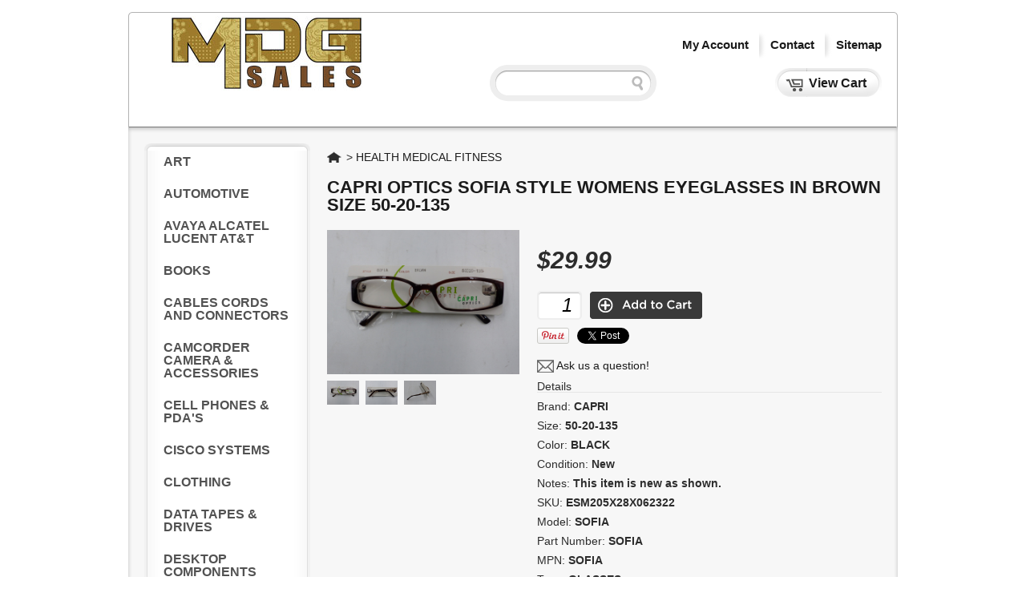

--- FILE ---
content_type: text/html; charset=UTF-8
request_url: https://www.mdgsales.com/capri-optics-sofia-style-womens-eyeglasses-in-brown-size-50-20-135-esm205x28x062322
body_size: 5864
content:
<!DOCTYPE html PUBLIC "-//W3C//DTD XHTML 1.0 Transitional//EN" "http://www.w3.org/TR/xhtml1/DTD/xhtml1-transitional.dtd">
<html xmlns="http://www.w3.org/1999/xhtml">
<head><title>CAPRI OPTICS SOFIA STYLE WOMENS EYEGLASSES IN BROWN SIZE 50-20-135 | MDG Sales, LLC</title>
<meta http-equiv="Content-Type" content="text/html; charset=UTF-8" />
<meta name="generator" content="SureDone 3.0" />
<meta name="google-site-verification" content="jAW-HZChsD99xz27GQmQyQoq-Q54rfjpc1nk3vBgZL4" /><meta name="robots" content="index,follow" /><meta name="GOOGLEBOT" content="index,follow" />
<meta name="description" content="" />
<meta property="og:url" content="https://www.mdgsales.com/capri-optics-sofia-style-womens-eyeglasses-in-brown-size-50-20-135-esm205x28x062322" />
<meta property="og:type" content="product" />
<meta property="og:title" content="CAPRI OPTICS SOFIA STYLE WOMENS EYEGLASSES IN BROWN SIZE 50-20-135 | MDG Sales, LLC" />
<meta property="og:description" content="" />
<meta property="og:image" content="https://i.postimg.cc/HxpyGbDB/P1630396.jpg" />
<link rel="canonical" href="https://www.mdgsales.com/capri-optics-sofia-style-womens-eyeglasses-in-brown-size-50-20-135-esm205x28x062322" />
<link rel="alternate" href="https://www.mdgsales.com/feeds/products.xml" type="application/rss+xml" title="MDG Sales, LLC Products" /><link rel="alternate" href="https://www.mdgsales.com/feeds/galleries.xml" type="application/rss+xml" title="MDG Sales, LLC Galleries" />
<link rel="shortcut icon" href="https://d3inagkmqs1m6q.cloudfront.net/site/favicon.ico" /><link rel="apple-touch-icon" href="https://d3inagkmqs1m6q.cloudfront.net/site/apple-touch-icon.png" />
<link rel="stylesheet" type="text/css" href="https://assets.suredone.com/min/css/sd-style-white.55887828.0d4f2758.min.css" /><link rel="stylesheet" type="text/css" href="https://assets.suredone.com/scripts/plugins/gallery/colorbox.css" />
<script type="text/javascript" src="https://ajax.googleapis.com/ajax/libs/jquery/1.7.2/jquery.min.js"></script><script type="text/javascript" src="https://assets.suredone.com/scripts/jquerytools/1.2.5/jquery.tools.min.js"></script><script type="text/javascript" src="https://assets.suredone.com/min/scripts/sd-scripts.749944b6.b9eceb6d.min.js"></script><script type="text/javascript" src="https://assets.suredone.com/scripts/plugins/gallery/jquery.zoom.min.js"></script><script type="text/javascript" src="https://assets.suredone.com/scripts/plugins/gallery/jquery.colorbox-min.js"></script><script type="text/javascript" src="https://www.google.com/recaptcha/api.js"></script><script type="text/javascript" src="https://js.stripe.com/v3/"></script><script src="https://connect.facebook.net/en_US/all.js#xfbml=1"></script>
<script type="text/javascript">
var sdcards_countries = "ALL".split('*');
var sdcards_checkoutpaypal = '';
</script>
<script type="text/javascript">
(function(i,s,o,g,r,a,m){i['GoogleAnalyticsObject']=r;i[r]=i[r]||function(){
(i[r].q=i[r].q||[]).push(arguments)},i[r].l=1*new Date();a=s.createElement(o),
m=s.getElementsByTagName(o)[0];a.async=1;a.src=g;m.parentNode.insertBefore(a,m)
})(window,document,'script','//www.google-analytics.com/analytics.js','ga');
ga('create', 'UA-163349152-1', 'auto');
ga('set', 'forceSSL', true);
ga('require', 'displayfeatures');
ga('require', 'ec');
ga('send', 'pageview');
</script>
<meta name="google-site-verification" content="R_c5_yXDXZGl3Ffe-36zLd6YvOuyCRJwJ7MSMcx-7WE" /><style type="text/css">@media print{    body{height:0px;}.sd-cartOrder, .sd-cartCustomer{display:none;}.sd-invoiceHead img{display:none;}}</style><script>$( document ).ready(function(){if(document.getElementById('sd-shipdom-DEFAULT')){document.getElementById('sd-shipdom-DEFAULT').innerHTML ='UPS Ground';}});</script><style type="text/css">.sd-invlabelContent{margin-left:-8px;font-size:15px;height:110px;}.sd-sku, .sd-storagelocation {width:300px;text-align:center;font-weight: bold;}.sd-title {width:240px;}#results-content p .row-data-img{max-width:80px;}</style>
<script type="text/javascript" src="https://js.stripe.com/v3/"></script>
</head>
<body>
    <div id="sd-masthead"><div id="mast-bar"><span id="sd-do-account"><span id="sd-do-signin"><a href="https://www.mdgsales.com/account" rel="nofollow">my account</a></span></span><span id="sd-do-contact"><a href="https://www.mdgsales.com/contact">contact</a></span><span id="sd-do-cart"><a href="https://www.mdgsales.com/cart" rel="nofollow">view cart</a></span><span id="sd-do-sitemap"><a href="https://www.mdgsales.com/sitemap">sitemap</a></span></div><div id="mast-brand"><a href="https://www.mdgsales.com/" title="HOME"><img src="https://d3inagkmqs1m6q.cloudfront.net/1797/logos/mdgsales_logo_ebay.jpg" id="sd-logo" alt="MDG Sales, LLC" /></a></div><div id="mast-nav"><form action="https://www.mdgsales.com/search" method="get" id="search-box" onsubmit="return sdAjaxForm(this)"><input type="text" size="20" id="search-box-input" name="q" value="" x-webkit-speech /> <input type="submit" value="search" id="search-box-btn" onclick="return sdEmptyValue('search-box-input')" /></form></div></div>
<div id="sd-site-body" class="product-ESM205X28X062322 sd-products">
    <div id="sd-sidebar-nav">
    
<ul class="nav-menu"><li class="nav-top"><a href="https://www.mdgsales.com/art/">ART</a></li> <li class="nav-top"><a href="https://www.mdgsales.com/automotive/">AUTOMOTIVE</a></li> <li class="nav-top"><a href="https://www.mdgsales.com/avaya-alcatel-lucent-att/">AVAYA ALCATEL LUCENT AT&amp;T</a></li> <li class="nav-top"><a href="https://www.mdgsales.com/books/">BOOKS</a></li> <li class="nav-top"><a href="https://www.mdgsales.com/cables-cords-and-connectors/">CABLES CORDS AND CONNECTORS</a></li> <li class="nav-top"><a href="https://www.mdgsales.com/camcorder-camera-accessories/">CAMCORDER CAMERA &amp; ACCESSORIES</a></li> <li class="nav-top"><a href="https://www.mdgsales.com/cell-phones-pdas/">CELL PHONES &amp; PDA&#039;S</a></li> <li class="nav-top"><a href="https://www.mdgsales.com/cisco-systems/">CISCO SYSTEMS</a></li> <li class="nav-top"><a href="https://www.mdgsales.com/clothing/">CLOTHING</a></li> <li class="nav-top"><a href="https://www.mdgsales.com/data-tapes-drives/">DATA TAPES &amp; DRIVES</a></li> <li class="nav-top"><a href="https://www.mdgsales.com/desktop-components/">DESKTOP COMPONENTS</a></li> <li class="nav-top"><a href="https://www.mdgsales.com/desktop-computer-systems/">DESKTOP COMPUTER SYSTEMS</a></li> <li class="nav-top"><a href="https://www.mdgsales.com/electronics/">ELECTRONICS</a></li> <li class="nav-top"><a href="https://www.mdgsales.com/gps-equipment/">GPS EQUIPMENT</a></li> <li class="nav-here"><b><a href="https://www.mdgsales.com/health-medical-fitness/">HEALTH MEDICAL FITNESS</a></b></li> <li class="nav-top"><a href="https://www.mdgsales.com/hewlett-packard-hp-compaq/">HEWLETT PACKARD HP COMPAQ</a></li> <li class="nav-top"><a href="https://www.mdgsales.com/juniper/">JUNIPER</a></li> <li class="nav-top"><a href="https://www.mdgsales.com/kitchen-cooking-household/">KITCHEN COOKING HOUSEHOLD</a></li> <li class="nav-top"><a href="https://www.mdgsales.com/laptops-parts-accessories/">LAPTOPS PARTS &amp; ACCESSORIES</a></li> <li class="nav-top"><a href="https://www.mdgsales.com/lcd-computer-monitors/">LCD COMPUTER MONITORS</a></li> <li class="nav-top"><a href="https://www.mdgsales.com/memory-cf-sd-xd-ram-etc/">MEMORY (CF, SD, XD, RAM, ETC)</a></li> <li class="nav-top"><a href="https://www.mdgsales.com/music-audio-video/">MUSIC / AUDIO / VIDEO</a></li> <li class="nav-top"><a href="https://www.mdgsales.com/networking-telecom/">NETWORKING / TELECOM</a></li> <li class="nav-top"><a href="https://www.mdgsales.com/nortel-networks/">NORTEL NETWORKS</a></li> <li class="nav-top"><a href="https://www.mdgsales.com/outdoors/">OUTDOORS</a></li> <li class="nav-top"><a href="https://www.mdgsales.com/power-surge-strip-ups/">POWER SURGE STRIP UPS</a></li> <li class="nav-top"><a href="https://www.mdgsales.com/printers-scanners-copiers/">PRINTERS SCANNERS COPIERS</a></li> <li class="nav-top"><a href="https://www.mdgsales.com/projectors-entertainment/">PROJECTORS / ENTERTAINMENT</a></li> <li class="nav-top"><a href="https://www.mdgsales.com/sales-equip-barcode-scanners/">SALES EQUIP / BARCODE SCANNERS</a></li> <li class="nav-top"><a href="https://www.mdgsales.com/seat-covers/">SEAT COVERS</a></li> <li class="nav-top"><a href="https://www.mdgsales.com/security-camera-monitor-fire/">SECURITY CAMERA MONITOR FIRE</a></li> <li class="nav-top"><a href="https://www.mdgsales.com/servers-components/">SERVERS &amp; COMPONENTS</a></li> <li class="nav-top"><a href="https://www.mdgsales.com/software/">SOFTWARE</a></li> <li class="nav-top"><a href="https://www.mdgsales.com/sports/">SPORTS</a></li> <li class="nav-top"><a href="https://www.mdgsales.com/test-equipment-automation/">TEST EQUIPMENT / AUTOMATION</a></li> <li class="nav-top"><a href="https://www.mdgsales.com/vacuums/">VACUUMS</a></li> <li class="nav-top"><a href="https://www.mdgsales.com/wireless-internet-equipment/">WIRELESS INTERNET EQUIPMENT</a></li> <li class="nav-top"><a href="https://www.mdgsales.com/home-decor/">HOME DECOR</a></li> <li class="nav-top"><a href="https://www.mdgsales.com/tools/">TOOLS</a></li> <li class="nav-top"><a href="https://www.mdgsales.com/movies-dvds/">MOVIES / DVD&#039;S</a></li> <li class="nav-top"><a href="https://www.mdgsales.com/music-cds-lps/">MUSIC CD&#039;S LP&#039;S</a></li> <li class="nav-top"><a href="https://www.mdgsales.com/tvs-tv-parts/">TV&#039;S &amp; TV PARTS</a></li> <li class="nav-top"><a href="https://www.mdgsales.com/drones-accessories/">DRONES &amp; ACCESSORIES</a></li> <li class="nav-top"><a href="https://www.mdgsales.com/jewlery/">JEWLERY</a></li> <li class="nav-top"><a href="https://www.mdgsales.com/footwear-shoes-boots-socks-etc/">FOOTWEAR SHOES BOOTS SOCKS ETC</a></li> <li class="nav-top"><a href="https://www.mdgsales.com/other/">Other</a></li></ul>

</div>    <div id="sd-product" itemscope itemtype="http://schema.org/Product">
        <div id="breadcrumbs" itemscope itemtype="http://schema.org/BreadcrumbList"><span itemprop="itemListElement" itemscope itemtype="http://schema.org/ListItem"><a id="home-crumb" itemprop="item" href="https://www.mdgsales.com/">Home</a><meta itemprop="name" content="Home" /><meta itemprop="position" content="1" /></span> &gt; <span itemprop="itemListElement" itemscope itemtype="http://schema.org/ListItem"><a itemprop="item" href="https://www.mdgsales.com/health-medical-fitness/">HEALTH MEDICAL FITNESS</a><meta itemprop="name" content="HEALTH MEDICAL FITNESS" /><meta itemprop="position" content="2" /></span></div>
        <h1 class="sd-title"><a href="https://www.mdgsales.com/capri-optics-sofia-style-womens-eyeglasses-in-brown-size-50-20-135-esm205x28x062322" itemprop="name" content="CAPRI OPTICS SOFIA STYLE WOMENS EYEGLASSES IN BROWN SIZE 50-20-135">CAPRI OPTICS SOFIA STYLE WOMENS EYEGLASSES IN BROWN SIZE 50-20-135</a></h1>
        <div id="sd-details">
            <span itemprop="offers" itemscope itemtype="http://schema.org/Offer"><meta itemprop="priceCurrency" content="USD" /><b class="price" itemprop="price" content="29.99">$29.99</b><meta itemprop="inventoryLevel" content="2" /><meta itemprop="availability" content="InStock" /><meta itemprop="itemCondition" itemtype="http://schema.org/OfferItemCondition" content="NewCondition" /><meta itemprop="url" content="https://www.mdgsales.com/capri-optics-sofia-style-womens-eyeglasses-in-brown-size-50-20-135-esm205x28x062322" /></span>
            <div id="sd-cart-status"><form action="https://www.mdgsales.com/cart" method="post" id="sd-cart-form" onsubmit="return sdAjaxCart(this.form)"><input id="sd-do" name="do" value="add" type="hidden" /><input id="sd-sku" name="sku" value="ESM205X28X062322" type="hidden" /><input id="sd-guid" name="guid" value="ESM205X28X062322" type="hidden" /><input id="sd-qty" name="qty" value="1" type="text" /><input type="hidden" id="sd-title" name="title" value="CAPRI+OPTICS+SOFIA+STYLE+WOMENS+EYEGLASSES+IN+BROWN+SIZE+50-20-135" /><input type="image" id="sd-cart-image" src="https://d3inagkmqs1m6q.cloudfront.net/base/icon/add-item.gif" alt="add to cart"  /></form></div>
             <div id="sd-social-share">
                <div><div id="pinterest-button"><a data-pin-config="above" href="//pinterest.com/pin/create/button/?url=https%3A%2F%2Fwww.mdgsales.com%2Fcapri-optics-sofia-style-womens-eyeglasses-in-brown-size-50-20-135-esm205x28x062322&media=https%3A%2F%2Fi.postimg.cc%2FHxpyGbDB%2FP1630396.jpg&description=Pin%20CAPRI+OPTICS+SOFIA+STYLE+WOMENS+EYEGLASSES+IN+BROWN+SIZE+50-20-135" data-pin-do="buttonPin" ><img src="//assets.pinterest.com/images/pidgets/pin_it_button.png" /></a></div></div>
                <div> <a href="https://twitter.com/share" class="twitter-share-button" data-url="https://www.mdgsales.com/capri-optics-sofia-style-womens-eyeglasses-in-brown-size-50-20-135-esm205x28x062322" data-count="none">Tweet</a><script>!function(d,s,id){var js,fjs=d.getElementsByTagName(s)[0],p=/^http:/.test(d.location)?'http':'https';if(!d.getElementById(id)){js=d.createElement(s);js.id=id;js.src=p+'://platform.twitter.com/widgets.js';fjs.parentNode.insertBefore(js,fjs);}}(document,'script','twitter-wjs');</script></div>
                <div><div id="fb-root"></div><fb:like href="https://www.mdgsales.com/capri-optics-sofia-style-womens-eyeglasses-in-brown-size-50-20-135-esm205x28x062322" show_faces="false" width="450" send="true"></fb:like></div>
                <span style="margin: 10px 0px 10px 0px;float: left;">
                    <a href="mailto:sales@mdgsales.com?subject=ESM205X28X062322 CAPRI OPTICS SOFIA STYLE WOMENS EYEGLASSES IN BROWN SIZE 50-20-135">
                        <img src="https://assets.suredone.com/base/icon/email.gif" style="vertical-align: middle;" />
                        <span>Ask us a question!</span>
                    </a>
                </span>
            </div>
            
            <div id="description-details"><div id="description-details-labels"><span class="details-label">Details</span></div><div id="description-details-content"><div id="details-content"><ul><meta itemprop="brand" content="CAPRI" /><li class="brand">Brand: <strong>CAPRI</strong></li><li class="size">Size: <strong>50-20-135</strong></li><meta itemprop="color" content="BLACK" /><li class="color">Color: <strong>BLACK</strong></li><li class="condition">Condition: <strong>New</strong></li><li class="notes">Notes: <strong>This item is new as shown.</strong></li><meta itemprop="sku" content="ESM205X28X062322" /><li class="sku">SKU: <strong>ESM205X28X062322</strong></li><meta itemprop="model" content="SOFIA" /><li class="model">Model: <strong>SOFIA</strong></li><meta itemprop="mpn" content="SOFIA" /><li class="partnumber">Part Number: <strong>SOFIA</strong></li><meta itemprop="mpn" content="SOFIA" /><li class="mpn">MPN: <strong>SOFIA</strong></li><li class="usertype">Type: <strong>GLASSES</strong></li><meta itemprop="manufacturer" content="CAPRI" /><li class="manufacturer">Manufacturer: <strong>CAPRI</strong></li><li class="sizetype">Size Type: <strong>REGULAR</strong></li><li class="material">Material: <strong>PLASTIC</strong></li><li class="pattern">Pattern: <strong>SOLID</strong></li><li class="department">Department: <strong>Women</strong></li></ul><meta itemprop="name" content="CAPRI OPTICS SOFIA STYLE WOMENS EYEGLASSES IN BROWN SIZE 50-20-135" /><meta itemprop="weight" content="2.00" /><meta itemprop="upc" content="Does Not Apply" /></div></div></div>
                                    <div id="sd-longdescription" itemprop="description">CAPRI OPTICS SOFIA STYLE WOMENS EYEGLASSES IN BROWN SIZE 50-20-135 This item is new as shown.</div>
<span style="color: #ff0000;float: left;"><a style="color: #ff0000;" href="http://www.mdgsales.com/pages/terms-conditions/">Terms &amp; Conditions</a></span>

          </div>

        <div id="sd-media">
            <div id="main-image-container"><img alt="CAPRI OPTICS SOFIA STYLE WOMENS EYEGLASSES IN BROWN SIZE 50-20-135" id="main-image" itemprop="image" src="https://i.postimg.cc/HxpyGbDB/P1630396.jpg" /></div>
            <div id="image-thumbs"><a class="sd-gallery-thumbs" href="https://i.postimg.cc/HxpyGbDB/P1630396.jpg"><img alt="CAPRI OPTICS SOFIA STYLE WOMENS EYEGLASSES IN BROWN SIZE 50-20-135" title="CAPRI OPTICS SOFIA STYLE WOMENS EYEGLASSES IN BROWN SIZE 50-20-135" id="thumb-42850-1" onmouseover="sdChangeMainImage(this.src,this.alt);" src="https://i.postimg.cc/HxpyGbDB/P1630396.jpg" /></a><a class="sd-gallery-thumbs" href="https://i.postimg.cc/bJ32qdq8/P1630397.jpg"><img alt="CAPRI OPTICS SOFIA STYLE WOMENS EYEGLASSES IN BROWN SIZE 50-20-135" title="CAPRI OPTICS SOFIA STYLE WOMENS EYEGLASSES IN BROWN SIZE 50-20-135" id="thumb-42850-2" onmouseover="sdChangeMainImage(this.src,this.alt);" src="https://i.postimg.cc/bJ32qdq8/P1630397.jpg" /></a><a class="sd-gallery-thumbs" href="https://i.postimg.cc/vTTxTMmn/P1630398.jpg"><img alt="CAPRI OPTICS SOFIA STYLE WOMENS EYEGLASSES IN BROWN SIZE 50-20-135" title="CAPRI OPTICS SOFIA STYLE WOMENS EYEGLASSES IN BROWN SIZE 50-20-135" id="thumb-42850-3" onmouseover="sdChangeMainImage(this.src,this.alt);" src="https://i.postimg.cc/vTTxTMmn/P1630398.jpg" /></a></div>
            
    </div>
        

    </div>
    </div>
<div id="sd-footer">
    <div id="foot-bar">
            <img alt="" src="https://d3inagkmqs1m6q.cloudfront.net/base/icon/credit-cards.gif" class="cc-icon" />
                <a href="https://www.paypal.com" target="_blank" rel="nofollow"><img alt="" src="https://d3inagkmqs1m6q.cloudfront.net/base/icon/paypal.gif" class="pp-icon" /></a>
        <form action="https://www.mdgsales.com/contact" method="post" id="sd-emailListForm" onsubmit="return sdJoinEmailList(this.form)"><input type="text" size="25" name="add_email" id="sd-emailListInput" value="Get Email Updates" onfocus="sdClearValue(this.id)" /> <input type="image" src="https://d3inagkmqs1m6q.cloudfront.net/base/icon/go.gif" id="sd-emailListSubmit" alt="Get Email Updates" /></form>
    </div>
    <div id="foot-nav"> <span id="sd-do-legal"><a href="https://www.mdgsales.com/terms">terms</a></span> &copy; 2026<a href="https://www.mdgsales.com/return-refund-policy/" style="
    margin-left: 10px;
    font-weight: 600;
">Refund Policy</a></div>
    <div id="foot-pow"><a href="https://www.suredone.com" target="_blank" rel="nofollow"><img src="https://assets.suredone.com/v6/logos/logo-16pb.png" alt="Powered by SureDone" /></a></div>
</div>
<script type="text/javascript">
    (function() {
        var ga = document.createElement('script'); ga.type = 'text/javascript'; ga.async = true;
        ga.src = ('https:' == document.location.protocol ? 'https://ssl' : 'http://www') + '.google-analytics.com/ga.js';
        var s = document.getElementsByTagName('script')[0]; s.parentNode.insertBefore(ga, s);
    })();
</script>
<!-- colorbox image gallery -->
<script type="text/javascript">
    $(".sd-gallery-thumbs").colorbox({rel:'sd-gallery-thumbs', transition:"none", width:"75%", height:"75%", current:'Image {current} of {total}', 'onComplete': function(){ 
        //$('#cboxLoadedContent img').wrap('<span style="display:block"></span>').css('display', 'block').parent().zoom();
    }});
    $(document).ready(function(){if(document.getElementById('main-image')){sdResetMainImageZoom();}});
</script>
</body>
</html>

--- FILE ---
content_type: text/javascript
request_url: https://assets.suredone.com/min/scripts/sd-scripts.749944b6.b9eceb6d.min.js
body_size: 14072
content:
jQuery.cookie=function(key,value,options){if(arguments.length>1&&String(value)!=="[object Object]"){options=jQuery.extend({},options);if(value===null||value===undefined){options.expires=-1}if(typeof options.expires==="number"){var days=options.expires,t=options.expires=new Date;t.setDate(t.getDate()+days)}value=String(value);return document.cookie=[encodeURIComponent(key),"=",options.raw?value:encodeURIComponent(value),options.expires?"; expires="+options.expires.toUTCString():"",options.path?"; path="+options.path:"",options.domain?"; domain="+options.domain:"",options.secure?"; secure":""].join("")}options=value||{};var result,decode=options.raw?function(s){return s}:decodeURIComponent;return(result=new RegExp("(?:^|; )"+encodeURIComponent(key)+"=([^;]*)").exec(document.cookie))?decode(result[1]):null};$.fn.selectRange=function(start,end){return this.each(function(){if(this.setSelectionRange){this.focus();this.setSelectionRange(start,end)}else if(this.createTextRange){var range=this.createTextRange();range.collapse(true);range.moveEnd("character",end);range.moveStart("character",start);range.select()}})};var sdicons_location="https://assets.suredone.com/base/icon";var sdicons_extension="gif";var sdcards_countries=["ALL"];var sdcards_checkoutpaypal;var sdcards_checkoutgoogle;var sdimage_small="-tms";var sdimage_medium="-pics";var sdimage_large="-photos";var sdcross_cart=null;var sdcross_acct=null;var sdsearch_uri=null;var sdsearch_ssl=null;function isEmpty(formInput){if(formInput==null||formInput==""){return true}}function isArray(obj){return obj.constructor==Array}function sdClearValue(str){var sdvalue=document.getElementById(str);sdvalue.value=""}function sdEmptyValue(str){if(isArray(str)){var sdEach;$.each(str,function(){sdElem=document.getElementById(this);if(isEmpty(sdElem.value)){sdEach=false}});return sdEach}else{sdElem=document.getElementById(str);if(isEmpty(sdElem.value)){return false}}}function sdEmptyLogin(sdFormValue){var sd_user=document.getElementById("user-email");var sd_pass=document.getElementById("user-password");if(isEmpty(sd_user.value)||isEmpty(sd_pass.value)){return false}else{return true}}function sdShowPassword(){if($("#sd-password").prop("disabled")==false){if($("#sd-show-password").prop("checked")){elem=$("<span />").insertBefore("#sd-password");$("#sd-password").detach().attr("type","text").insertAfter(elem);elem.remove()}else{elem=$("<span />").insertBefore("#sd-password");$("#sd-password").detach().attr("type","password").insertAfter(elem);elem.remove()}}}function sdDoPassword(){if($("#sd-create-acct").prop("checked")){$("#sd-password").prop("disabled",false);$("#sd-show-password").prop("disabled",false)}else{$("#sd-password").prop("disabled",true);$("#sd-show-password").prop("disabled",true)}}function sdConvertBytes(bytes){if(!bytes){return 0}var convsize;bytes=bytes-0;if(bytes>1e6){convsize=Math.round(bytes/1048576*1e5)/1e5;convsize=convsize.toPrecision(3)+" mb"}else if(bytes>1e3){convsize=Math.round(bytes/1024*1e5)/1e5;convsize=convsize.toPrecision(3)+" kb"}else{convsize=bytes+" bytes"}return convsize}function sdShipForm(shiploc,shipform,shipid){if(shiploc.value=="BillingAddress"){sdAjaxCall("form=HideShipping",shipid);if(document.getElementById("sd-cart-shipping")&&!isEmpty($("#sd-payForm :input[name='sd_bill_form']").val())){shiplocation=$("#sd-payForm :input[name='sd_bill_form']").val();if(isEmpty($("#sd-b-country").attr("type"))){shipcountry=$("#sd-b-country option:selected").val()}else{shipcountry=$("#sd-b-country").val()}setTimeout("sdAjaxCall('form=ShippingServices&bill_form='+shiplocation+'&sd_country='+shipcountry,'sd-cart-shipping')",600);setTimeout("sdApplyShipping('sd-b-state')",1800)}}else if(shiploc.value=="OtherAddress"){sdAjaxCall("form="+shipform,shipid);if(document.getElementById("sd-cart-shipping")&&!isEmpty($("#sd-payForm :input[name='sd_ship_form']").val())){shiplocation=$("#sd-payForm :input[name='sd_ship_form']").val();if(isEmpty($("#sd-s-country").attr("type"))){shipcountry=$("#sd-s-country option:selected").val()}else{shipcountry=$("#sd-s-country").val()}setTimeout("sdAjaxCall('form=ShippingServices&sd_ship_location=OtherAddress&ship_form='+shiplocation+'&sd_country='+shipcountry,'sd-cart-shipping')",600);setTimeout("sdApplyShipping('sd-s-country')",1800)}}else{sdAjaxCall("form="+shipform,shipid);if(document.getElementById("sd-cart-shipping")){if($("#sd-payForm :input[name='sd_ship_location']").val()=="OtherAddress"&&shiploc.name=="sd_ship_form"){shiplocation=shiploc.value;setTimeout("sdAjaxCall('form=ShippingServices&sd_ship_location=OtherAddress&ship_form='+shiplocation,'sd-cart-shipping')",600)}else if($("#sd-payForm :input[name='sd_ship_location']").val()=="BillingAddress"&&shiploc.name=="sd_bill_form"){shiplocation=shiploc.value;setTimeout("sdAjaxCall('form=ShippingServices&bill_form='+shiplocation,'sd-cart-shipping')",600)}else if(isEmpty($("#sd-payForm :input[name='sd_ship_location']").val())&&shiploc.name=="sd_bill_form"){shiplocation=shiploc.value;setTimeout("sdAjaxCall('form=ShippingServices&bill_form='+shiplocation,'sd-cart-shipping')",600)}}}}function sdApplyTotals(actions,actionid,returnvars){var cast_re=/^(AB|BC|MB|NB|NL|NL|NT|NS|NU|ON|PE|QC|SK|YT)$/;var usca_re=/^USCA$/;var utime;var callvars;var uvars;var ajaxvars;var fvars;var ftime;var sendvars=[];var sendacts=[];if(isEmpty(actions)||isEmpty(actionid)){return false}else if(isArray(actions)){$.each(actions,function(index,value){if(value=="shipping"){var shipvars=sdApplyShipping(actionid,true);if(!isEmpty(shipvars)){sendvars.push(shipvars);sendacts.push(value)}}else if(value=="tax"){sendvars.push(sdApplyTax(actionid,true));sendacts.push(value)}else if(value=="discount"){sendvars.push("sd_code="+$("#"+actionid).val());sendacts.push(value)}else if(value=="cardfilter"){fvars=sdApplyCardFilters(true)}});uvars="update="+sendacts.join("*")}else{uvars="update="+actions;if(actions=="shipping"){var shipvars=sdApplyShipping(actionid,true);if(!isEmpty(shipvars)){sendvars.push(shipvars)}}else if(actions=="tax"){sendvars.push(sdApplyTax(actionid,true))}else if(actions=="discount"){sendvars.push("sd_code="+$("#"+actionid).val())}else if(actions=="cardfilter"){fvars=sdApplyCardFilters(true)}}if(actionid=="sd-b-state"&&usca_re.exec($("#sd-b-country").val())){if($("#sd-ship-location option:selected").val()!=="OtherAddress"&&cast_re.exec($("#sd-b-state option:selected").val())&&$("#sd-ship-service-location").val()=="domestic"){utime="sdAjaxCall('form=ShippingServices&sd_country=CA','sd-cart-shipping')"}if($("#sd-ship-location option:selected").val()!=="OtherAddress"&&!cast_re.exec($("#sd-b-state option:selected").val())&&$("#sd-ship-service-location").val()=="international"){utime="sdAjaxCall('form=ShippingServices&sd_country=US','sd-cart-shipping')"}}else if(actionid=="sd-s-state"&&usca_re.exec($("#sd-s-country").val())){if($("#sd-ship-location option:selected").val()=="OtherAddress"&&cast_re.exec($("#sd-s-state option:selected").val())&&$("#sd-ship-service-location").val()=="domestic"){utime="sdAjaxCall('form=ShippingServices&sd_country=CA','sd-cart-shipping')"}if($("#sd-ship-location option:selected").val()=="OtherAddress"&&!cast_re.exec($("#sd-s-state option:selected").val())&&$("#sd-ship-service-location").val()=="international"){utime="sdAjaxCall('form=ShippingServices&sd_country=US','sd-cart-shipping')"}}else if((actionid=="sd-b-country"||actionid=="sd-s-country")&&!isEmpty($("#"+actionid+" option:selected").val())){if((actionid=="sd-b-country"&&$("#sd-ship-location option:selected").val()!=="OtherAddress"||actionid=="sd-s-country"&&$("#sd-ship-location option:selected").val()=="OtherAddress")&&$("#"+actionid+" option:selected").val()!=="US"&&$("#sd-ship-service-location").val()=="domestic"){utime="sdAjaxCall('form=ShippingServices&sd_country=WW','sd-cart-shipping')"}if((actionid=="sd-b-country"&&$("#sd-ship-location option:selected").val()!=="OtherAddress"||actionid=="sd-s-country"&&$("#sd-ship-location option:selected").val()=="OtherAddress")&&$("#"+actionid+" option:selected").val()=="US"&&$("#sd-ship-service-location").val()=="international"){utime="sdAjaxCall('form=ShippingServices&sd_country=US','sd-cart-shipping')"}}if(!isEmpty(fvars)){ftime="sdAjaxCall('"+fvars+"','sd-creditcardForm')"}if(sendvars.length>=1){ajaxvars=sendvars.join("&")}if(!isEmpty(uvars)&&!isEmpty(ajaxvars)){callvars=uvars+"&"+ajaxvars}if(returnvars){return callvars}else{sdAjaxCall("do=apply&"+uvars+"&"+ajaxvars,"sd-cart-totals")}if(!isEmpty(utime)){setTimeout(utime,600)}if(!isEmpty(ftime)){setTimeout(ftime,1800)}return true}function sdApplyTax(location,returnvar){if(!isEmpty(location)){const billingLocations=["sd-b-state","sd-b-country"];if($("#sd-ship-location option:selected").val()=="OtherAddress"&&billingLocations.includes(location)){location=location.replace("sd-b","sd-s")}lvars=$("#"+location).attr("name")+"="+$("#"+location).val();if(returnvar){return lvars}else{sdAjaxCall("do=apply&update=tax&"+lvars,"sd-cart-totals")}}}function sdApplyShipping(service,returnvar,form=null){if(isEmpty(service)){return false}var sdicon_blank=new Image(20,15);sdicon_blank.src=sdicons_location+"/blank."+sdicons_extension;var sdicon_req=new Image(20,15);sdicon_req.src=sdicons_location+"/required."+sdicons_extension;var bill_re=/^(sd_b_|b_)/;var ship_re=/^(sd_s_|s_)/;var ship_service_re=/^sd-ship-service.*/;var shipvars=[];var sdform=document.getElementById(!isEmpty(form)?form:"sd-payForm");var sdservice=document.getElementById(service);if(ship_service_re.exec(service)){shipvars.push(sdservice.name+"="+sdservice.value);if($("#sd-ship-location option:selected").val()=="OtherAddress"||$("#sd-ship-location").val()=="OtherAddress"){shipvars.push("sd_ship_location=OtherAddress");if(form=="sd-shipForm"){if(sdform.sd_b_zip&&!isEmpty(sdform.sd_b_zip.value)){shipvars.push("sd_s_zip="+sdform.sd_b_zip.value)}if(sdform.sd_b_country&&!isEmpty(sdform.sd_b_country.value)){shipvars.push("sd_s_country="+sdform.sd_b_country.value)}var checkform=document.getElementById("sd-payForm");if(checkform.sd_s_business&&!isEmpty(checkform.sd_s_business.value)){shipvars.push("sd_s_business="+checkform.sd_s_business.value)}}if(sdform.sd_s_city&&!isEmpty(sdform.sd_s_city.value)){shipvars.push("sd_s_city="+sdform.sd_s_city.value)}if(sdform.sd_s_state&&!isEmpty(sdform.sd_s_state.value)){shipvars.push("sd_s_state="+sdform.sd_s_state.value)}if(sdform.sd_s_zip&&!isEmpty(sdform.sd_s_zip.value)){shipvars.push("sd_s_zip="+sdform.sd_s_zip.value)}if(sdform.sd_s_business&&!isEmpty(sdform.sd_s_business.value)){shipvars.push("sd_s_business="+sdform.sd_s_business.value)}if(sdform.sd_s_country&&!isEmpty(sdform.sd_s_country.value)){shipvars.push("sd_s_country="+sdform.sd_s_country.value)}}else{if(form=="sd-shipForm"){var checkform=document.getElementById("sd-payForm");if(checkform.sd_b_business&&!isEmpty(checkform.sd_b_business.value)){shipvars.push("sd_b_business="+checkform.sd_b_business.value)}}if(sdform.sd_b_city&&!isEmpty(sdform.sd_b_city.value)){shipvars.push("sd_b_city="+sdform.sd_b_city.value)}if(sdform.sd_b_state&&!isEmpty(sdform.sd_b_state.value)){shipvars.push("sd_b_state="+sdform.sd_b_state.value)}if(sdform.sd_b_zip&&!isEmpty(sdform.sd_b_zip.value)){shipvars.push("sd_b_zip="+sdform.sd_b_zip.value)}if(sdform.sd_b_business&&!isEmpty(sdform.sd_b_business.value)){shipvars.push("sd_b_business="+sdform.sd_b_business.value)}if(sdform.sd_b_country&&!isEmpty(sdform.sd_b_country.value)){shipvars.push("sd_b_country="+sdform.sd_b_country.value)}}}else if(ship_re.exec($("#"+service).attr("name"))&&$("#sd-ship-location option:selected").val()=="OtherAddress"){shipvars.push(sdservice.name+"="+sdservice.value);shipvars.push("sd_ship_location=OtherAddress");if(sdform.sd_s_city&&!isEmpty(sdform.sd_s_city.value)){shipvars.push("sd_s_city="+sdform.sd_s_city.value)}if(service!=="sd-s-state"&&sdform.sd_s_state&&!isEmpty(sdform.sd_s_state.value)){shipvars.push("sd_s_state="+sdform.sd_s_state.value)}if(sdform.sd_s_zip&&!isEmpty(sdform.sd_s_zip.value)){shipvars.push("sd_s_zip="+sdform.sd_s_zip.value)}if(sdform.sd_s_business&&!isEmpty(sdform.sd_s_business.value)){shipvars.push("sd_s_business="+sdform.sd_s_business.value)}if(service!=="sd-s-country"){shipvars.push("sd_s_country="+sdform.sd_s_country.value)}if(sdservice.name=="sd_s_country"&&(sdservice.value=="US"||sdservice.value=="CA")){if(isEmpty($("#sd-s-state").attr("type"))){$("#sd-s-state option").remove();$("#sd-s-state").append(sdStateProvs(sdservice.value))}else{$("#sd-s-state").replaceWith('<select id="sd-s-state" name="sd_s_state" onchange="sdApplyTotals([\'shipping\'],\'sd-s-state\');">'+sdStateProvs(sdservice.value)+"</select>");if(sdform_value=document.images["sdform-vsstate"]){sdform_value.src=sdicon_req.src}if(sdform_value=document.images["sdform-vszip"]){sdform_value.src=sdicon_req.src}}}else if(sdservice.name=="sd_s_country"&&!isEmpty(sdservice.value)){if(isEmpty($("#sd-s-state").attr("type"))){$("#sd-s-state").replaceWith('<input size="40" type="text" id="sd-s-state" name="sd_s_state" value="" />');if(sdform_value=document.images["sdform-vsstate"]){sdform_value.src=sdicon_blank.src}if(sdform_value=document.images["sdform-vszip"]){sdform_value.src=sdicon_blank.src}}}if($("#sd-ship-service-location").val()=="domestic"){$("#sd-ship-service option[value='DEFAULT']").prop("selected",true)}if($("#sd-ship-service-location").val()=="international"){$("#sd-ship-service option[value='DEFAULT-INTERNATIONAL']").prop("selected",true)}}else if(bill_re.exec($("#"+service).attr("name"))){if(sdservice.name=="sd_b_country"&&(sdservice.value=="US"||sdservice.value=="CA")){if(isEmpty($("#sd-b-state").attr("type"))){$("#sd-b-state option").remove();$("#sd-b-state").append(sdStateProvs(sdservice.value))}else{$("#sd-b-state").replaceWith("<select id=\"sd-b-state\" name=\"sd_b_state\" onchange=\"sdApplyTotals(['shipping','tax'],'sd-b-state');\">"+sdStateProvs(sdservice.value)+"</select>");if(sdform_value=document.images["sdform-vstate"]){sdform_value.src=sdicon_req.src}if(sdform_value=document.images["sdform-vzip"]){sdform_value.src=sdicon_req.src}}}else if(sdservice.name=="sd_b_country"&&!isEmpty(sdservice.value)){if(isEmpty($("#sd-b-state").attr("type"))){$("#sd-b-state").replaceWith('<input size="40" type="text" id="sd-b-state" name="sd_b_state" value="" />');if(sdform_value=document.images["sdform-vstate"]){sdform_value.src=sdicon_blank.src}if(sdform_value=document.images["sdform-vzip"]){sdform_value.src=sdicon_blank.src}}}if($("#sd-ship-location option:selected").val()!=="OtherAddress"){shipvars.push(sdservice.name+"="+sdservice.value);if(sdform.sd_b_city&&!isEmpty(sdform.sd_b_city.value)){shipvars.push("sd_b_city="+sdform.sd_b_city.value)}if(service!=="sd-b-state"&&!isEmpty(sdform.sd_b_state.value)){shipvars.push("sd_b_state="+sdform.sd_b_state.value)}if(sdform.sd_b_zip&&!isEmpty(sdform.sd_b_zip.value)){shipvars.push("sd_b_zip="+sdform.sd_b_zip.value)}if(sdform.sd_b_business&&!isEmpty(sdform.sd_b_business.value)){shipvars.push("sd_b_business="+sdform.sd_b_business.value)}if(service!=="sd-b-country"){shipvars.push("sd_b_country="+sdform.sd_b_country.value)}if(!isEmpty($("#sd-ship-service").val())&&$("#sd-ship-service").val()!=="DEFAULT"&&$("#sd-ship-service").val()!=="DEFAULT-INTERNATIONAL"){shipvars.push("sd_ship_service="+$("#sd-ship-service").val())}else{if($("#sd-ship-service-location").val()=="domestic"){$("#sd-ship-service option[value='DEFAULT']").prop("selected",true)}if($("#sd-ship-service-location").val()=="international"){$("#sd-ship-service option[value='DEFAULT-INTERNATIONAL']").prop("selected",true)}}}}if(shipvars.length){ajaxvars=shipvars.join("&");ajaxvars=ajaxvars.replace(/#/g,"");if(returnvar){return ajaxvars}else{sdAjaxCall("do=apply&update=shipping&"+ajaxvars,"sd-cart-totals")}}}function sdApplyCardFilters(returnvar){var sdcountry=$("#sd-b-country :selected").val();if(sdcards_countries[0]=="ALL"&&sdcards_countries.indexOf(sdcountry)>0||sdcards_countries[0]!=="ALL"&&sdcards_countries.indexOf(sdcountry)<0){$("#sd-creditcardForm").html('<div class="sd-error" id="sd-cardNotice">Credit cards not accepted from '+sdCountryName(sdcountry)+"</div><div>"+sdcards_checkoutpaypal+sdcards_checkoutgoogle+"</div>")}else if(!document.getElementById("sd-formSubmitButton")){if(returnvar){return"form=CardCheckout"}else{sdAjaxCall("form=CardCheckout","sd-creditcardForm")}}return false}function sdAttributes(level,id,aimgs){if(document.getElementById("sd-attr")){attr_count=document.getElementById("sd-attr").value;if(!document.getElementById("sd-attr-temp")){$("#sd-cart-form").append('<select id="sd-attr-temp" disabled style="display:none;"></select>');for(i=attr_count;i>=1;i--){if(i==1){i=""}$("#sd-guid"+i+" option").each(function(idx,tvalue){if(i>1&&tvalue!==undefined&&!isEmpty(tvalue.className)){$("#sd-attr-temp").append('<option class="'+tvalue.className+'" value="sdappend'+i+'">'+tvalue.text+"</option>")}else if(tvalue!==undefined&&!isEmpty(tvalue.value)){$("#sd-attr-temp").append('<option value="'+tvalue.value+'">'+tvalue.text+"</option>")}});$("#sd-guid"+i+" option[value='']").prop("selected",true)}}if(!document.getElementById("sd-title-temp")){$("#sd-cart-form").append('<input type="hidden" id="sd-title-temp" disabled />')}tier1=document.getElementById("sd-guid");for(i=attr_count;i>1;i--){tier=document.getElementById("sd-guid"+i);names=[];texts=[];saves=[];var attr_val;var attr_vals;var s=0;for(g=0;g<tier.options.length;g++){if(isEmpty(tier.options[g].value)&&tier.options[g].selected){$("#sd-guid").prop("disabled",true);if(isEmpty($("#sd-guid option[value='sdappend']").text())){$("#sd-guid").append('<option value="sdappend">'+tier1.options[0].text+"</option>")}tier1.options[0].text="First "+tier.options[g].text.replace(/first choose|choose?/gi,"choose");$("#sd-guid option[value='']").prop("selected",true);if(i>2){for(a=2;a<i;a++){$("#sd-guid"+a).prop("disabled",true);$("#sd-guid"+a).append('<option value="sdappend">'+$("#sd-guid"+a+" option[value='']").text()+"</option>");var otext=tier.options[g].text.replace(/first choose|choose?/gi,"choose");$("#sd-guid"+a+" option[value='']").text("First "+otext);$("#sd-guid"+a+" option[value='']").prop("selected",true)}}}else if(!isEmpty(tier.options[g].value)&&tier.options[g].selected){h=i-1;if(i==2){if(!isEmpty($("#sd-guid option[value='sdappend']").text())){tier1.options[0].text=$("#sd-guid option[value='sdappend']").text();$("#sd-guid option[value='sdappend']").remove()}$("#sd-guid option[value='']").prop("selected",true);$("#sd-attr-temp option[value='sdappend2']").each(function(index1,svalue1){if(svalue1!==undefined){attr_vals=svalue1.className;attr_val=attr_vals.split("*");$("#sd-guid option[value='"+attr_val[1]+"']").remove();if(attr_val[0]==tier.options[g].value&&attr_count==2){$("#sd-guid").append('<option value="'+attr_val[1]+'">'+$("#sd-attr-temp option[value='"+attr_val[1]+"']").text()+"</option>")}else{$("#sd-attr-temp option[value='sdappend3']").each(function(indexh,svalueh){attrh_vals=svalueh.className;attrh_val=attrh_vals.split("*");if($("#sd-guid3 option:selected").val()==attrh_val[0]&&attrh_val[1]==attr_val[1]&&attr_val[0]==tier.options[g].value){$("#sd-guid").append('<option value="'+attr_val[1]+'">'+$("#sd-attr-temp option[value='"+attr_val[1]+"']").text()+"</option>")}})}}});$("#sd-title-temp").val(encodeURIComponent($("#sd-guid2 option:selected").text()));$("#sd-guid").prop("disabled",false)}else if($("#sd-guid"+h).is(":disabled")==true){if(!isEmpty($("#sd-guid"+h+" option[value='sdappend']").text())){$("#sd-guid"+h+" option[value='']").text($("#sd-guid"+h+" option[value='sdappend']").text());tier1.options[0].text=$("#sd-guid"+h+" option[value='']").text();$("#sd-guid"+h+" option[value='sdappend']").remove()}$("#sd-guid"+h+" option[value='']").prop("selected",true);$("#sd-attr-temp option[value='sdappend"+i+"']").each(function(index1,svalue1){if(svalue1!==undefined){attr_vals=svalue1.className;attr_val=attr_vals.split("*");$("#sd-attr-temp option[value='sdappend"+h+"']").each(function(indexh,svalueh){attrh_vals=svalueh.className;attrh_val=attrh_vals.split("*");if(attrh_val[1]==attr_val[1]&&attr_val[0]==tier.options[g].value){saves[++s]=attrh_vals}$("#sd-guid"+h+" option[value='"+attrh_val[0]+"']").remove()})}});saves=$.unique(saves);$.each(saves,function(indexv,svaluev){if(svaluev!==undefined){attrh_val=svaluev.split("*");$("#sd-guid"+h).append('<option class="'+svaluev+'" value="'+attrh_val[0]+'">'+$("#sd-attr-temp option[class='"+svaluev+"']").text()+"</option>")}});$("#sd-guid"+h).prop("disabled",false)}else if(level>2){for(lvl=level-1;lvl>=2;lvl--){if(isEmpty($("#sd-guid"+lvl+" option[value='sdappend']"))){$("#sd-guid"+lvl).append('<option value="sdappend">'+$("#sd-guid"+lvl+" option[value='']").text()+"</option>");$("#sd-guid"+lvl+" option[value='']").text("First "+$("#sd-guid"+level+" option[value='']").text.replace(/first choose|choose?/gi,"choose"))}$("#sd-guid"+lvl+" option[value='']").prop("selected",true);$("#sd-guid"+lvl).prop("disabled",true);sdAttributes()}}}else if(!isEmpty(tier.options[g].value)&&tier.options[0].selected){texts[g-1]=tier.options[g]}}var uname;names=$.unique(texts);$.each(names,function(index,svalue){if(svalue!==undefined&&uname!==svalue.value){$("#sd-guid"+i+" option[value='"+svalue.value+"']").remove();if(isEmpty($("#sd-guid"+i+" option[value='"+svalue.value+"']").text())){$("#sd-guid"+i).append('<option class="'+svalue.className+'" value="'+svalue.value+'">'+svalue.text+"</option>")}uname=svalue.value}})}if(aimgs>=2&&level==aimgs&&!isEmpty(id)&&!document.getElementById("sd-guid"+level).options[0].selected){var swapped=false;attr_vals=$("#sd-guid"+level+" option:selected").attr("class").split("*");if(document.getElementById("thumb-"+id+"-attr-"+attr_vals[1])){sdSwapImage("thumb-"+id+"-attr-"+attr_vals[1])}else{$("#sd-attr-temp option[value='sdappend"+aimgs+"']").each(function(indeximgs,valuesimgs){attr_vals=valuesimgs.className.split("*");if(attr_vals[0]==$("#sd-guid"+aimgs+" option:selected").val()&&document.getElementById("thumb-"+id+"-attr-"+attr_vals[1])){sdSwapImage("thumb-"+id+"-attr-"+attr_vals[1]);swapped=true;return true}});if(document.getElementById("sd-guid"+level).options[1].selected&&document.getElementById("thumb-"+id+"-1")&&!swapped){sdSwapImage("thumb-"+id+"-1")}}}}else if(!isEmpty(id)&&!document.getElementById("sd-guid").options[0].selected){if(document.getElementById("thumb-"+id+"-attr-"+$("#sd-guid option:selected").val())){sdSwapImage("thumb-"+id+"-attr-"+$("#sd-guid option:selected").val())}else if(document.getElementById("sd-guid").options[1].selected&&document.getElementById("thumb-"+id+"-1")){sdSwapImage("thumb-"+id+"-1")}}}function sdShowForm(sdFormID){sdFormElem=document.getElementById(sdFormID);sdFormElem.style.visibility="visible"}function sdHideForm(sdFormID){sdFormElem=document.getElementById(sdFormID);sdFormElem.style.visibility="hidden"}function sdAjaxCall(args,id,uri,callback){sdajaxstr=!isEmpty(args)?args+"&call=ajax&sid="+Math.random():"call=ajax&sid="+Math.random();sdajaxid=!isEmpty(id)?id:"sd-content";if(!isEmpty(uri)){sduri=uri}else{matches=location.hash.match(/!\/(.[^/]+)/);sduri=matches?location.pathname+matches[1]:location.pathname}if(sdajaxid=="sd-content"&&typeof usingTinyMCE!="undefined"&&usingTinyMCE)sdUnsetTinymceEditors();$.ajax({url:sduri+"?callback=?",crossDomain:true,dataType:"jsonp",data:sdajaxstr,success:function(data){$("#"+sdajaxid).html(data.html);if(sdajaxid=="sd-content"){location.hash=args;if(typeof usingTinyMCE!="undefined"&&usingTinyMCE)sdSetupTinymceEditors();if(typeof sdInitJS=="function")sdInitJS();$(document).trigger("ajaxRenderPageReady")}if(typeof callback==="function"){callback()}}});return false}function sdJoinEmailList(form){sdEmail=document.getElementById("sd-emailListInput");if(isEmpty(sdEmail.value)){sdEmail.value="ENTER YOUR EMAIL";return false}sdre=/\S+@{1}\w+/;if(!sdre.exec(sdEmail.value)){alert("Please enter a valid email address\n\nYou entered: "+sdEmail.value);return false}sdTrim=sdEmail.value;sdTrim=sdTrim.replace(/ /g,"");sdEmailstr="add_email="+sdTrim;sdEmail.style.visibility="hidden";sdEmailSubmit=document.getElementById("sd-emailListSubmit");sdEmailSubmit.src="";sdEmailSubmit.alt="...please wait...";sdAjaxCall(sdEmailstr,"sd-emailListForm");return false}function sdServiceForm(form){var sdicon_blank=new Image(20,15);sdicon_blank.src=sdicons_location+"/blank."+sdicons_extension;var sdicon_correct=new Image(20,15);sdicon_correct.src=sdicons_location+"/check."+sdicons_extension;var sdicon_error=new Image(20,15);sdicon_error.src=sdicons_location+"/error."+sdicons_extension;var sdicon_req=new Image(20,15);sdicon_req.src=sdicons_location+"/required."+sdicons_extension;var sdform_errors=0;var sd_re;var sdform_value;var sd_supportForm=document.getElementById("sd-supportForm");if(sd_supportForm.type.value=="returns"){sd_re=/\w+/;if(!sd_re.exec(sd_supportForm.sd_b_firstname.value)){sdform_value=document.images["sdsvc-vname"];sdform_value.src=sdicon_error.src;sdform_value.title="Please enter a contact name";sdform_value.alt="Missing contact name";sdform_errors++}else{sdform_value=document.images["sdsvc-vname"];sdform_value.src=sdicon_correct.src;sdform_value.title="";sdform_value.alt="Correct"}sd_re=/\S+@{1}\w+/;if(!sd_re.exec(sd_supportForm.sd_email.value)){sdform_value=document.images["sdsvc-vemail"];sdform_value.src=sdicon_error.src;sdform_value.title="Please enter a valid email address";sdform_value.alt="Missing or invalid email address";sdform_errors++}else{sdform_value=document.images["sdsvc-vemail"];sdform_value.src=sdicon_correct.src;sdform_value.title="";sdform_value.alt="Correct"}sd_re=/\w+/;if(!sd_re.exec(sd_supportForm.sd_order.value)){sdform_value=document.images["sdsvc-vorder"];sdform_value.src=sdicon_error.src;sdform_value.title="Please enter the order number for this return";sdform_value.alt="Missing order number";sdform_errors++}else{sdform_value=document.images["sdsvc-vorder"];sdform_value.src=sdicon_correct.src;sdform_value.title="";sdform_value.alt="Correct"}if(!isEmpty(sd_supportForm.sd_items.value)){sdform_value=document.images["sdsvc-vitems"];sdform_value.src=sdicon_correct.src;sdform_value.title="";sdform_value.alt="Correct"}else{sdform_value=document.images["sdsvc-vitems"];sdform_value.src=sdicon_blank.src;sdform_value.title="";sdform_value.alt="Optional item numbers"}if(!isEmpty(sd_supportForm.sd_message.value)){sdform_value=document.images["sdsvc-vmessage"];sdform_value.src=sdicon_correct.src;sdform_value.title="";sdform_value.alt="Correct"}else{sdform_value=document.images["sdsvc-vmessage"];sdform_value.src=sdicon_blank.src;sdform_value.title="";sdform_value.alt="Optional message"}}else if(sd_supportForm.type.value=="support"){sd_re=/\w+/;if(!sd_re.exec(sd_supportForm.sd_b_firstname.value)){sdform_value=document.images["sdsvc-vname"];sdform_value.src=sdicon_error.src;sdform_value.title="Please enter a contact name";sdform_value.alt="Missing contact name";sdform_errors++}else{sdform_value=document.images["sdsvc-vname"];sdform_value.src=sdicon_correct.src;sdform_value.title="";sdform_value.alt="Correct"}sd_re=/\S+@{1}\w+/;if(!sd_re.exec(sd_supportForm.sd_email.value)){sdform_value=document.images["sdsvc-vemail"];sdform_value.src=sdicon_error.src;sdform_value.title="Please enter a valid email address";sdform_value.alt="Missing or invalid email address";sdform_errors++}else{sdform_value=document.images["sdsvc-vemail"];sdform_value.src=sdicon_correct.src;sdform_value.title="";sdform_value.alt="Correct"}if(!isEmpty(sd_supportForm.sd_order.value)){sdform_value=document.images["sdsvc-vorder"];sdform_value.src=sdicon_correct.src;sdform_value.title="";sdform_value.alt="Correct"}else{sdform_value=document.images["sdsvc-vorder"];sdform_value.src=sdicon_blank.src;sdform_value.title="";sdform_value.alt="Optional order number"}if(!isEmpty(sd_supportForm.sd_items.value)){sdform_value=document.images["sdsvc-vitems"];sdform_value.src=sdicon_correct.src;sdform_value.title="";sdform_value.alt="Correct"}else{sdform_value=document.images["sdsvc-vitems"];sdform_value.src=sdicon_blank.src;sdform_value.title="";sdform_value.alt="Optional item numbers"}if(isEmpty(sd_supportForm.sd_message.value)){sdform_value=document.images["sdsvc-vmessage"];sdform_value.src=sdicon_error.src;sdform_value.title="Please tell us your requests and concerns";sdform_value.alt="Missing support message";sdform_errors++}else{sdform_value=document.images["sdsvc-vmessage"];sdform_value.src=sdicon_correct.src;sdform_value.title="";sdform_value.alt="Correct"}}else{if(isEmpty(sd_supportForm.sd_message.value)||sd_supportForm.sd_message.value=="We welcome your feedback and suggestions!"){sdform_value=document.images["sdsvc-vmessage"];sdform_value.src=sdicon_error.src;sdform_value.title="Please enter your feedback";sdform_value.alt="Missing feedback message";sdform_errors++}else{sdform_value=document.images["sdsvc-vmessage"];sdform_value.src=sdicon_correct.src;sdform_value.title="";sdform_value.alt="Correct"}sd_re=/\S+@{1}\w+/;if(!isEmpty(sd_supportForm.sd_email.value)&&!sd_re.exec(sd_supportForm.sd_email.value)){sdform_value=document.images["sdsvc-vemail"];sdform_value.src=sdicon_error.src;sdform_value.title="Email address is invalid";sdform_value.alt="Invalid email address with Email me copy checked";sdform_errors++}else if(!isEmpty(sd_supportForm.sd_email.value)&&sd_re.exec(sd_supportForm.sd_email.value)){sdform_value=document.images["sdsvc-vemail"];sdform_value.src=sdicon_correct.src;sdform_value.title="";sdform_value.alt="Correct"}else{sdform_value=document.images["sdsvc-vemail"];sdform_value.src=sdicon_blank.src;sdform_value.title="";sdform_value.alt="Optional email address"}}if(sdform_errors>0){return false}return true}function sdChangeMainImage(src,alt){src=src.replace(sdimage_small,sdimage_medium);$("#main-image").attr("src",src);$("#main-image").attr("alt",alt);sdResetMainImageZoom()}function sdResetMainImageZoom(){var src=$("#main-image").attr("src");src=src.replace(sdimage_medium,sdimage_large);$("#main-image-container").trigger("zoom.destroy");$("#main-image-container").zoom({magnify:1,url:src,callback:function(){$(this).click(function(){$(".sd-gallery-thumbs").first().click()})}})}function sdSwapImage(str,gal){if(!isEmpty(gal)&&!document.getElementById("media-gallery-url")&&!isEmpty(sdimage_medium)&&!isEmpty(sdimage_large)&&sdimage_medium!==sdimage_large){if(!document.getElementById("sd-media-main")){$("#sd-media").append('<div id="sd-media-main"></div>')}sdimg=document.getElementById(str);sdMainRep=str=="main-image"?sdimage_medium:sdimage_small;sdMainImg=sdimg.src;sdMainImg=sdMainImg.replace(sdMainRep,sdimage_large);$.tools.overlay.addEffect("swapit",function(position,blowup){position.position="fixed";position.left="0px";position.top="0px";this.getOverlay().css(position).fadeIn(this.getConf().speed,blowup)},function(blowup){this.getOverlay().fadeOut(this.getConf().closeSpeed,blowup)});sdImgPrev=!isEmpty(sdimg.previousSibling)?sdimg.previousSibling.id:document.getElementById("image-thumbs").lastChild.id;sdImgNext=!isEmpty(sdimg.nextSibling)?sdImgNext=sdimg.nextSibling.id:sdImgNext=document.getElementById("image-thumbs").firstChild.id;sdImgMenu=str!=="main-image"?'<div style="float:right;"><div><a href="" id="media-prev" rel="prev" onclick="return sdSwapImage(\''+sdImgPrev+'\',true);">&laquo;</a></div><div><a href="" id="media-next" rel="next" onclick="return sdSwapImage(\''+sdImgNext+'\',true);">&raquo;</a></div><div class="close"><a id="media-close" href="" onclick="$(\'#sd-media-main\').overlay().close();return false;">x</a></div></div>':'<div class="close" style="float:right;"><a id="media-close" href="" onclick="$(\'#sd-media-main\').overlay().close();return false;">x</a></div>';$("#sd-media-main").html('<img src="'+sdMainImg+'" />'+sdImgMenu);$("#sd-media-main").overlay({effect:"swapit",mask:{color:"#ebecff",loadSpeed:200,opacity:.9},closeOnClick:true});$("#sd-media-main").overlay().load()}else{sdimg=document.getElementById(str);sdMainImg=sdimg.src;sdMainImg=sdMainImg.replace(sdimage_small,sdimage_medium);sdimgx=document.getElementById("main-image");sdimgx.src=sdMainImg;sdimgx.alt=sdimg.alt}return false}function sdSwapMedia(str){if(isEmpty(str)&&!isEmpty(location.hash)){str=location.hash;str=str.replace("#media-","thumb-")}else if(isEmpty(str)){sdDefaultMediaNav();return}sdThumbs=document.getElementById("sd-media-thumbs").childNodes;for(i=0;i<sdThumbs.length;i++){if(sdThumbs[i].nodeType===1&&sdThumbs[i].childNodes[0].nodeType===1){sdThumbs[i].childNodes[0].style.border="0px none"}}sdimg=document.getElementById(str);sdimg.style.border="1px solid";sdMainImg=sdimg.src;sdMainImg=sdMainImg.replace(sdimage_small,sdimage_large);sdimgx=document.getElementById("main-media");sdimgx.src=sdMainImg;sdimgx.alt=sdimg.alt;sdimgx.title=sdimg.title;if(!isEmpty(sdimg.parentNode.previousSibling)){document.getElementById("media-prev").onclick=sdimg.parentNode.previousSibling.onclick;document.getElementById("media-prev").href=sdimg.parentNode.previousSibling.href}else{document.getElementById("media-prev").onclick=document.getElementById("sd-media-thumbs").lastChild.onclick;document.getElementById("media-prev").href=document.getElementById("sd-media-thumbs").lastChild.href}if(!isEmpty(sdimg.parentNode.nextSibling)){document.getElementById("media-next").onclick=sdimg.parentNode.nextSibling.onclick;document.getElementById("media-next").href=sdimg.parentNode.nextSibling.href}else{document.getElementById("media-next").onclick=document.getElementById("sd-media-thumbs").firstChild.onclick;document.getElementById("media-next").href=document.getElementById("sd-media-thumbs").firstChild.href}function sdDefaultMediaNav(){if(document.getElementById("sd-media-thumbs")){document.getElementById("media-prev").onclick=document.getElementById("sd-media-thumbs").lastChild.onclick;document.getElementById("media-prev").href=document.getElementById("sd-media-thumbs").lastChild.href;document.getElementById("media-next").onclick=document.getElementById("sd-media-thumbs").firstChild.nextSibling.onclick;document.getElementById("media-next").href=document.getElementById("sd-media-thumbs").firstChild.nextSibling.href}}window.location.hash=str.replace("thumb-","media-");return false}function sdSwapGallery(str){sdimg=document.getElementById(str);sdMainImg=sdimg.src;sdMainImg=sdMainImg.replace(sdimage_small,sdimage_large);sdimgx=document.getElementById("sd-galleryItemMedia");sdimgx.src=sdMainImg;sdimgx.alt=sdimg.alt;sdtitle="go to ";sdtitle+=sdimg.alt;sdtitle+=" gallery";sdurlx=document.getElementById("sd-galleryItemURL");sdurlx.title=sdtitle}function sdSwapGalleryURL(str){sdMainURL=document.getElementById(str);sdurlx=document.getElementById("sd-galleryItemURL");sdurlx.href=sdMainURL.href;return false}function sdDDShow(id){sdmenu=document.getElementById(id);sdmenu.style.visibility="visible"}function sdDDClose(id){sdmenu=document.getElementById(id);sdmenu.style.visibility="hidden"}function sdShowDescriptions(){if(document.getElementById("description-details-content")){if(location.hash){sdShowDescriptionDetails(location.hash.replace("#",""))}else if(document.getElementById("details-content")){sdShowDescriptionDetails("details")}else if(document.getElementById("description-content")){sdShowDescriptionDetails("description")}}}function sdShowDescriptionDetails(detail){var detail=detail+"-content";var tabs=document.getElementById("description-details-content").childNodes;if(document.getElementById(detail)){document.getElementById(detail).style.display="block"}else{return false}for(i=0;i<tabs.length;i++){if(tabs[i].nodeType===1&&tabs[i].id!==detail){tabs[i].style.display="none"}}return false}function sdAjaxForm(form,sdid,uri){var ajaxstr="";sdform=document.getElementById(form.id);if(sdform.id=="search-form"){if(sdform.q&&sdform.q.value){ajaxstr="q="+sdform.q.value}else{return false}return sdAjaxCall(ajaxstr)}else if(sdform.id=="search-box"&&isEmpty(document.getElementById("search-form"))){if(sdform.q&&sdform.q.value){ajaxstr="#q="+encodeURIComponent(sdform.q.value)}else{return false}if(!isEmpty(sdsearch_uri)&&sdform.action!==sdsearch_uri){sdform.action=sdform.action.replace(sdform.action,sdsearch_uri)}sdform.action=sdform.action+ajaxstr;window.location=sdform.action;return false}else if(sdform.id=="search-box"&&!isEmpty(document.getElementById("search-form"))){if(sdform.q&&sdform.q.value){ajaxstr="q="+sdform.q.value}else{return false}return sdAjaxCall(ajaxstr)}else if(sdform.id=="search-other"&&isEmpty(document.getElementById("search-form"))){if(sdform.q&&sdform.q.value){ajaxstr="#q="+encodeURIComponent(sdform.q.value)}else{return false}sdform.action=sdform.action+ajaxstr;window.location=sdform.action;return false}else{ajaxvars=[];v=0;$("#"+form.id+" :input").each(function(index,value){if(!isEmpty(value.name)&&!isEmpty(value.value)){ajaxvars[v]=value.name+"="+value.value;v++}});if(ajaxvars.length>=1){return sdAjaxCall(ajaxvars.join("&"),sdid,uri)}return false}}function sdAjaxCart(form,key){if(document.getElementById("sd-cart-form")){sdcart=document.getElementById("sd-cart-form");sduri=sdcart.action;sddo=document.getElementById("sd-do");sdajaxstr="do="+sddo.value+"&sku="+sdcart.sku.value;if(sdcart.guid&&!isEmpty(sdcart.guid.value)){sdajaxstr=sdajaxstr+"&guid="+sdcart.guid.value}if(sdcart.qty&&!isEmpty(sdcart.qty.value)){sdajaxstr=sdajaxstr+"&qty="+sdcart.qty.value}if(sdcart.title&&!isEmpty(sdcart.title.value)){sdajaxstr=sdajaxstr+"&title="+sdcart.title.value;if(document.getElementById("sd-attr-temp")&&!isEmpty($("#sd-title-temp").val())){sdajaxstr=sdajaxstr+" "+$("#sd-title-temp").val()+" "+$("#sd-guid option:selected").text().replace(/ - .?[0-9.]*$/,"")}else if(!isEmpty($("#sd-guid option:selected").val())){sdajaxstr=sdajaxstr+" "+$("#sd-guid option:selected").text().replace(/ - .?[0-9.]*$/,"")}}if(sdcart.custom_option&&!isEmpty(sdcart.custom_option.value))sdajaxstr=sdajaxstr+"&custom_option="+sdcart.custom_option.value;$("#sd-cart-image-"+key).attr("alt","- - - checking - - -");$("#sd-cart-image-"+key).attr("title","- - - checking - - -");sdajaxid="sd-cart-status"}else if(document.getElementById("sd-cart-contents")){sduri=location.pathname;sdajaxstr=form;sdajaxid="sd-cart-contents"}else if(document.getElementById("sd-cart-form-"+key)){sdcart=document.getElementById("sd-cart-form-"+key);sduri=sdcart.action;sddo=document.getElementById("sd-do-"+key);sdajaxstr="do="+sddo.value+"&sku="+sdcart.sku.value;if(sdcart.guid&&!isEmpty(sdcart.guid.value)){sdajaxstr=sdajaxstr+"&guid="+sdcart.guid.value}if(sdcart.qty&&!isEmpty(sdcart.qty.value)){sdajaxstr=sdajaxstr+"&qty="+sdcart.qty.value}if(sdcart.title&&!isEmpty(sdcart.title.value)){sdajaxstr=sdajaxstr+"&title="+sdcart.title.value}if(sdcart.custom_option&&!isEmpty(sdcart.custom_option.value))sdajaxstr=sdajaxstr+"&custom_option="+sdcart.custom_option.value;$("#sd-cart-image-"+key).attr("alt","- - - checking - - -");$("#sd-cart-image-"+key).attr("title","- - - checking - - -");sdajaxid="sd-cart-status-"+key}$.ajax({url:sduri+"?callback=?",crossDomain:true,dataType:"jsonp",data:sdajaxstr+"&call=ajax&sid="+Math.random(),success:function(data){$("#"+sdajaxid).html(data.html);$("#sd-do-cart").html(data.total);$("#sd-do-cart-total").html(data.cart_total)}});return false}function sdNewCartTotal(newuri,dummy){if(!isEmpty(newuri)){sduri=newuri}sdajaxid="sd-do-cart";sdnewstr=isEmpty(dummy)?"update=total&"+sdajaxstr:"update=total&do=add";sdAjaxCall(sdnewstr,sdajaxid,sduri)}function sdConfirmCheckout(confirmed){$.tools.overlay.addEffect("reset",function(position,done){position.position="fixed";this.getOverlay().css(position).fadeIn(this.getConf().speed,done)},function(done){this.getOverlay().fadeOut(this.getConf().closeSpeed,done);if(isEmpty($("#sd-confirm").val())){sdform_value=document.getElementById("sd-formSubmitButton");sdform_value.disabled=false;sdform_value.style.visibility="visible";sdform_value=document.getElementById("sd-submitBlock");sdform_value.style.backgroundImage="none"}});if(isEmpty(confirmed)){var sdajaxstr;var bcountry=document.getElementById("sd-b-country").value;var taxlocation=bcountry=="US"||bcountry=="CA"?"sd-b-state":"sd-b-country";if(document.getElementById("sd-ship-service")){var actionid="sd-ship-service";var taxvars="&"+sdApplyTax(taxlocation,true)}else if($("#sd-ship-location option:selected").val()=="OtherAddress"){var actionid="sd-s-state";var taxvars="&"+sdApplyTax(taxlocation,true)}else{var actionid="sd-b-state";var taxvars=""}sdajaxstr=sdApplyTotals(["shipping","tax"],actionid,true)+taxvars;$.ajax({url:location.pathname+"?callback=?",crossDomain:true,dataType:"jsonp",data:"do=apply&"+sdajaxstr+"&call=ajax&sid="+Math.random(),success:function(data){if(!isEmpty(data.html)){$("#sd-cart-totals").html(data.html);$("#sd-confirm-totals").overlay({effect:"reset",mask:{color:"#ebecff",loadSpeed:200,opacity:.9},closeOnClick:false});$("#sd-confirm-totals").overlay().load()}},async:false});return false}else{$("#sd-confirm").val("true");return sdValidCheckout(true)}}function sdValidCheckout(confirmed){var sdicon_proc_cc=new Image(400,50);sdicon_proc_cc.src=sdicons_location+"/processing-cards."+sdicons_extension;sdForm=sdValidForm(true);sdCC=sdValidCC(true);if(sdForm==true&&sdCC==true){document.getElementById("sd-payForm").sd_js.value="json";sdform_value=document.getElementById("sd-formSubmitButton");sdform_value.disabled=true;sdform_value.style.visibility="hidden";sdform_value=document.getElementById("sd-submitBlock");sdform_value.style.backgroundImage="url("+sdicon_proc_cc.src+")";if(document.getElementById("sd-confirm")&&isEmpty($("#sd-confirm").val())){return sdConfirmCheckout()}if(!isEmpty(confirmed)){$("#sd-payForm").submit()}return true}return false}function sdValidForm(combine){var sdicon_blank=new Image(20,15);sdicon_blank.src=sdicons_location+"/blank."+sdicons_extension;var sdicon_correct=new Image(20,15);sdicon_correct.src=sdicons_location+"/check."+sdicons_extension;var sdicon_error=new Image(20,15);sdicon_error.src=sdicons_location+"/error."+sdicons_extension;var sdicon_go=new Image(20,15);sdicon_go.src=sdicons_location+"/go."+sdicons_extension;var sdicon_next=new Image(20,15);sdicon_next.src=sdicons_location+"/next."+sdicons_extension;var sdicon_req=new Image(20,15);sdicon_req.src=sdicons_location+"/required."+sdicons_extension;var sdform_errors=0;var usca_re=/^(US|CA|USCA){1}$/i;var text_re=/^[\-\.\'\w\s\u00A0-\uD7FF\uF900-\uFDCF\uFDF0-\uFFEF]+$/;var letter_re=/^(\w|\w\w){1}$/;var suite_re=/^[\-\.\'\,\#\:\/\&\w\s\u00A0-\uD7FF\uF900-\uFDCF\uFDF0-\uFFEF]+$/;var zip_re=/^(\d\d\d\d\d\-?\s?\d\d\d\d|\d\d\d\d\d|\w\w\w|\w\w\w\-?\s?\w\w\w){1}$/;var phone_re=/^[(]?\d{3}[)]?\-?\s?\d{3}\-?\s?\d{4}$/;var email_re=/^(([^<>()[\]\\.,;:\s@\"]+(\.[^<>()[\]\\.,;:\s@\"]+)*)|(\".+\"))@((\[[0-9]{1,3}\.[0-9]{1,3}\.[0-9]{1,3}\.[0-9]{1,3}\])|(([a-zA-Z\-0-9]+\.)+[a-zA-Z]{2,}))$/;var pass_re=/^[\w\s\d\D\W\S\u00A0-\uD7FF\uF900-\uFDCF\uFDF0-\uFFEF]{6,100}$/;var num_re=/\d+/;var sdform_value;var sd_payForm=document.getElementById("sd-payForm");if(text_re.exec(sd_payForm.sd_b_firstname.value)){sdform_value=document.images["sdform-vfname"];sdform_value.src=sdicon_correct.src;sdform_value.title="";sdform_value.alt="Correct";$("#sd-b-firstname").attr("class","sd-correct-input")}else{sdform_value=document.images["sdform-vfname"];sdform_value.src=sdicon_error.src;sdform_value.title="As it appears on your credit card statement";sdform_value.alt="Missing or invalid first name";sdform_errors++;$("#sd-b-firstname").attr("class","sd-invalid-input")}if(document.getElementById("sd-b-minitial")){if(letter_re.exec(sd_payForm.sd_b_minitial.value)){sdform_value=document.images["sdform-vminit"];sdform_value.src=sdicon_correct.src;sdform_value.title="";sdform_value.alt="Correct";$("#sd-b-minitial").attr("class","sd-correct-input")}else if(isEmpty(sd_payForm.sd_b_minitial.value)){sdform_value=document.images["sdform-vminit"];sdform_value.src=sdicon_blank.src;$("#sd-b-minitial").attr("class","")}else{sdform_value=document.images["sdform-vminit"];sdform_value.src=sdicon_error.src;sdform_value.title="As it appears on your credit card statement";sdform_value.alt="Invalid middle initial";sdform_errors++;$("#sd-b-minitial").attr("class","sd-invalid-input")}}if(text_re.exec(sd_payForm.sd_b_lastname.value)){sdform_value=document.images["sdform-vlname"];sdform_value.src=sdicon_correct.src;sdform_value.title="";sdform_value.alt="Correct";$("#sd-b-lastname").attr("class","sd-correct-input")}else{sdform_value=document.images["sdform-vlname"];sdform_value.src=sdicon_error.src;sdform_value.title="As it appears on your credit card statement";sdform_value.alt="Missing or invalid last name";sdform_errors++;$("#sd-b-lastname").attr("class","sd-invalid-input")}if(!isEmpty(sd_payForm.sd_b_business.value)){sdform_value=document.images["sdform-vbname"];sdform_value.src=sdicon_correct.src;sdform_value.title="";sdform_value.alt="Correct";$("#sd-b-business").attr("class","sd-correct-input")}else{sdform_value=document.images["sdform-vbname"];sdform_value.src=sdicon_blank.src;$("#sd-b-business").attr("class","")}if(suite_re.exec(sd_payForm.sd_b_address_1.value)){sdform_value=document.images["sdform-vstreet1"];sdform_value.src=sdicon_correct.src;sdform_value.title="";sdform_value.alt="Correct";$("#sd-b-address-1").attr("class","sd-correct-input")}else{sdform_value=document.images["sdform-vstreet1"];sdform_value.src=sdicon_error.src;sdform_value.title="As it appears on your credit card statement";sdform_value.alt="Missing or invalid street address";sdform_errors++;$("#sd-b-address-1").attr("class","sd-invalid-input")}if(suite_re.exec(sd_payForm.sd_b_address_2.value)&&usca_re.exec(sd_payForm.sd_b_country.value)){sdform_value=document.images["sdform-vstreet2"];sdform_value.src=sdicon_correct.src;sdform_value.title="";sdform_value.alt="Correct";$("#sd-b-address-2").attr("class","sd-correct-input")}else if(isEmpty(sd_payForm.sd_b_address_2.value)&&usca_re.exec(sd_payForm.sd_b_country.value)){sdform_value=document.images["sdform-vstreet2"];sdform_value.src=sdicon_blank.src;$("#sd-b-address-2").attr("class","")}else if(usca_re.exec(sd_payForm.sd_b_country.value)){sdform_value=document.images["sdform-vstreet2"];sdform_value.src=sdicon_error.src;sdform_value.title="Invalid characters entered";sdform_value.alt="Invalid additional address information";sdform_errors++;$("#sd-b-address-2").attr("class","sd-invalid-input")}else{if(document.images["sdform-vstreet2"]){sdform_value=document.images["sdform-vstreet2"];sdform_value.src=sdicon_blank.src}$("#sd-b-address-2").attr("class","")}if(suite_re.exec(sd_payForm.sd_b_city.value)){sdform_value=document.images["sdform-vcity"];sdform_value.src=sdicon_correct.src;sdform_value.title="";sdform_value.alt="Correct";$("#sd-b-city").attr("class","sd-correct-input")}else{sdform_value=document.images["sdform-vcity"];sdform_value.src=sdicon_error.src;sdform_value.title="Please enter a valid city";sdform_value.alt="Missing or invalid city";sdform_errors++;$("#sd-b-city").attr("class","sd-invalid-input")}if(letter_re.exec(sd_payForm.sd_b_state.value)&&usca_re.exec(sd_payForm.sd_b_country.value)){sdform_value=document.images["sdform-vstate"];sdform_value.src=sdicon_correct.src;sdform_value.title="";sdform_value.alt="Correct";$("#sd-b-state").attr("class","sd-correct-input")}else if(usca_re.exec(sd_payForm.sd_b_country.value)){sdform_value=document.images["sdform-vstate"];sdform_value.src=sdicon_error.src;sdform_value.title="Please select a state or province";sdform_value.alt="Missing state or province";sdform_errors++;$("#sd-b-state").attr("class","sd-invalid-input")}else if(suite_re.exec(sd_payForm.sd_b_state.value)&&!usca_re.exec(sd_payForm.sd_b_country.value)){sdform_value=document.images["sdform-vstate"];sdform_value.src=sdicon_correct.src;sdform_value.title="";sdform_value.alt="Correct";$("#sd-b-state").attr("class","sd-correct-input")}else if(!usca_re.exec(sd_payForm.sd_b_country.value)){sdform_value=document.images["sdform-vstate"];sdform_value.src=sdicon_blank.src;$("#sd-b-state").attr("class","")}if(zip_re.exec(sd_payForm.sd_b_zip.value)&&usca_re.exec(sd_payForm.sd_b_country.value)){sdform_value=document.images["sdform-vzip"];sdform_value.src=sdicon_correct.src;sdform_value.title="";sdform_value.alt="Correct";$("#sd-b-zip").attr("class","sd-correct-input")}else if(usca_re.exec(sd_payForm.sd_b_country.value)){sdform_value=document.images["sdform-vzip"];sdform_value.src=sdicon_error.src;sdform_value.title="Please enter a valid postal code";sdform_value.alt="Missing or invalid postal code";sdform_errors++;$("#sd-b-zip").attr("class","sd-invalid-input")}else if(text_re.exec(sd_payForm.sd_b_zip.value)&&!usca_re.exec(sd_payForm.sd_b_country.value)){sdform_value=document.images["sdform-vzip"];sdform_value.src=sdicon_correct.src;sdform_value.title="";sdform_value.alt="Correct";$("#sd-b-zip").attr("class","sd-correct-input")}else if(!usca_re.exec(sd_payForm.sd_b_country.value)){sdform_value=document.images["sdform-vzip"];sdform_value.src=sdicon_blank.src;$("#sd-b-zip").attr("class","")}if(letter_re.exec(sd_payForm.sd_b_country.value)||usca_re.exec(sd_payForm.sd_b_country.value)){if(document.images["sdform-vcountry"]){sdform_value=document.images["sdform-vcountry"];sdform_value.src=sdicon_correct.src;sdform_value.title="";sdform_value.alt="Correct"}$("#sd-b-country").attr("class","sd-correct-input")}else{sdform_value=document.images["sdform-vcountry"];sdform_value.src=sdicon_error.src;sdform_value.title="Please select a country";sdform_value.alt="Missing country";sdform_errors++;$("#sd-b-country").attr("class","sd-invalid-input")}if(phone_re.exec(sd_payForm.sd_b_phone.value)||num_re.exec(sd_payForm.sd_b_phone.value)&&!usca_re.exec(sd_payForm.sd_b_country.value)){sdform_value=document.images["sdform-vphone"];sdform_value.src=sdicon_correct.src;sdform_value.title="";sdform_value.alt="Correct";$("#sd-b-phone").attr("class","sd-correct-input")}else{sdform_value=document.images["sdform-vphone"];sdform_value.src=sdicon_error.src;sdform_value.title="Please enter a valid phone number";sdform_value.alt="Missing or invalid phone number";sdform_errors++;$("#sd-b-phone").attr("class","sd-invalid-input")}if(document.getElementById("sd-b-phone-2")){if(num_re.exec(sd_payForm.sd_b_phone_2.value)){sdform_value=document.images["sdform-vphone2"];sdform_value.src=sdicon_correct.src;sdform_value.title="";sdform_value.alt="Correct";$("#sd-b-phone").attr("class","sd-correct-input")}else if(isEmpty(sd_payForm.sd_b_phone_2.value)){sdform_value=document.images["sdform-vphone2"];sdform_value.src=sdicon_blank.src;$("#sd-b-phone").attr("class","")}else{sdform_value=document.images["sdform-vphone2"];sdform_value.src=sdicon_error.src;sdform_value.title="Invalid characters entered";sdform_value.alt="Invalid extension or alternate phone number entered";sdform_errors++;$("#sd-b-phone-2").attr("class","sd-invalid-input")}}if(sd_payForm.sd_ship_location&&sd_payForm.sd_ship_location.value=="OtherAddress"){var sdform_serrors=0;if(text_re.exec(sd_payForm.sd_s_firstname.value)){sdform_value=document.images["sdform-vsfname"];sdform_value.src=sdicon_correct.src;sdform_value.title="";sdform_value.alt="Correct";$("#sd-s-firstname").attr("class","sd-correct-input")}else{sdform_value=document.images["sdform-vsfname"];sdform_value.src=sdicon_error.src;sdform_value.title="Please enter a first name";sdform_value.alt="Missing or invalid first name";sdform_errors++;sdform_serrors++;$("#sd-s-firstname").attr("class","sd-invalid-input")}if(document.getElementById("sd-s-minitial")){if(letter_re.exec(sd_payForm.sd_s_minitial.value)){sdform_value=document.images["sdform-vsminit"];sdform_value.src=sdicon_correct.src;sdform_value.title="";sdform_value.alt="Correct";$("#sd-s-minitial").attr("class","sd-correct-input")}else if(isEmpty(sd_payForm.sd_s_minitial.value)){sdform_value=document.images["sdform-vsminit"];sdform_value.src=sdicon_blank.src;$("#sd-s-minitial").attr("class","")}else{sdform_value=document.images["sdform-vsminit"];sdform_value.src=sdicon_error.src;sdform_value.title="Invalid middle initial";sdform_value.alt="Invalid middle initial";sdform_errors++;sdform_serrors++;$("#sd-s-minitial").attr("class","sd-invalid-input")}}if(text_re.exec(sd_payForm.sd_s_lastname.value)){sdform_value=document.images["sdform-vslname"];sdform_value.src=sdicon_correct.src;sdform_value.title="";sdform_value.alt="Correct";$("#sd-s-lastname").attr("class","sd-correct-input")}else{sdform_value=document.images["sdform-vslname"];sdform_value.src=sdicon_error.src;sdform_value.title="Please enter a last name";sdform_value.alt="Missing or invalid last name";sdform_errors++;sdform_serrors++;$("#sd-s-lastname").attr("class","sd-invalid-input")}if(!isEmpty(sd_payForm.sd_s_business.value)){sdform_value=document.images["sdform-vsbname"];sdform_value.src=sdicon_correct.src;sdform_value.title="";sdform_value.alt="Correct";$("#sd-s-business").attr("class","sd-correct-input")}else{sdform_value=document.images["sdform-vsbname"];sdform_value.src=sdicon_blank.src;$("#sd-s-business").attr("class","")}if(suite_re.exec(sd_payForm.sd_s_address_1.value)){sdform_value=document.images["sdform-vsstreet1"];sdform_value.src=sdicon_correct.src;sdform_value.title="";sdform_value.alt="Correct";$("#sd-s-address-1").attr("class","sd-correct-input")}else{sdform_value=document.images["sdform-vsstreet1"];sdform_value.src=sdicon_error.src;sdform_value.title="Please enter a valid shipping address";sdform_value.alt="Missing or invalid shipping street address";sdform_errors++;sdform_serrors++;$("#sd-s-address-1").attr("class","sd-invalid-input")}if(suite_re.exec(sd_payForm.sd_s_address_2.value)&&usca_re.exec(sd_payForm.sd_s_country.value)){sdform_value=document.images["sdform-vsstreet2"];sdform_value.src=sdicon_correct.src;sdform_value.title="";sdform_value.alt="Correct";$("#sd-s-address-2").attr("class","sd-correct-input")}else if(isEmpty(sd_payForm.sd_s_address_2.value)&&usca_re.exec(sd_payForm.sd_s_country.value)){sdform_value=document.images["sdform-vsstreet2"];sdform_value.src=sdicon_blank.src;$("#sd-s-address-2").attr("class","")}else if(usca_re.exec(sd_payForm.sd_s_country.value)){sdform_value=document.images["sdform-vsstreet2"];sdform_value.src=sdicon_error.src;sdform_value.title="Invalid characters entered";sdform_value.alt="Invalid additional address information";sdform_errors++;sdform_serrors++;$("#sd-s-address-2").attr("class","sd-invalid-input")}else{if(document.images["sdform-vsstreet2"]){sdform_value=document.images["sdform-vsstreet2"];sdform_value.src=sdicon_blank.src}$("#sd-s-address-2").attr("class","")}if(suite_re.exec(sd_payForm.sd_s_city.value)){sdform_value=document.images["sdform-vscity"];sdform_value.src=sdicon_correct.src;sdform_value.title="";sdform_value.alt="Correct";$("#sd-s-city").attr("class","sd-correct-input")}else{sdform_value=document.images["sdform-vscity"];sdform_value.src=sdicon_error.src;sdform_value.title="Please enter a valid shipping city";sdform_value.alt="Missing or invalid shipping city";sdform_errors++;sdform_serrors++;$("#sd-s-city").attr("class","sd-invalid-input")}if(letter_re.exec(sd_payForm.sd_s_state.value)&&usca_re.exec(sd_payForm.sd_s_country.value)){sdform_value=document.images["sdform-vsstate"];sdform_value.src=sdicon_correct.src;sdform_value.title="";sdform_value.alt="Correct";$("#sd-s-state").attr("class","sd-correct-input")}else if(usca_re.exec(sd_payForm.sd_s_country.value)){sdform_value=document.images["sdform-vsstate"];sdform_value.src=sdicon_error.src;sdform_value.title="Please select a shipping state or province";sdform_value.alt="Missing shipping state or province";sdform_errors++;sdform_serrors++;$("#sd-s-state").attr("class","sd-invalid-input")}else if(suite_re.exec(sd_payForm.sd_s_state.value)&&!usca_re.exec(sd_payForm.sd_s_country.value)){sdform_value=document.images["sdform-vsstate"];sdform_value.src=sdicon_correct.src;sdform_value.title="";sdform_value.alt="Correct";$("#sd-s-state").attr("class","sd-correct-input")}else if(!usca_re.exec(sd_payForm.sd_s_country.value)){sdform_value=document.images["sdform-vsstate"];sdform_value.src=sdicon_blank.src;$("#sd-s-state").attr("class","")}if(zip_re.exec(sd_payForm.sd_s_zip.value)&&usca_re.exec(sd_payForm.sd_s_country.value)){sdform_value=document.images["sdform-vszip"];sdform_value.src=sdicon_correct.src;sdform_value.title="";sdform_value.alt="Correct";$("#sd-s-zip").attr("class","sd-correct-input")}else if(usca_re.exec(sd_payForm.sd_s_country.value)){sdform_value=document.images["sdform-vszip"];sdform_value.src=sdicon_error.src;sdform_value.title="Please enter a valid postal code";sdform_value.alt="Missing or invalid postal code";sdform_errors++;sdform_serrors++;$("#sd-s-zip").attr("class","sd-invalid-input")}else if(text_re.exec(sd_payForm.sd_s_zip.value)&&!usca_re.exec(sd_payForm.sd_s_country.value)){sdform_value=document.images["sdform-vszip"];sdform_value.src=sdicon_correct.src;sdform_value.title="";sdform_value.alt="Correct";$("#sd-s-zip").attr("class","sd-correct-input")}else if(!usca_re.exec(sd_payForm.sd_s_country.value)){sdform_value=document.images["sdform-vszip"];sdform_value.src=sdicon_blank.src;$("#sd-s-zip").attr("class","")}if(letter_re.exec(sd_payForm.sd_s_country.value)||usca_re.exec(sd_payForm.sd_s_country.value)){if(document.images["sdform-vscountry"]){sdform_value=document.images["sdform-vscountry"];sdform_value.src=sdicon_correct.src;sdform_value.title="";sdform_value.alt="Correct"}$("#sd-s-country").attr("class","sd-correct-input")}else{sdform_value=document.images["sdform-vscountry"];sdform_value.src=sdicon_error.src;sdform_value.title="Please select a shipping country";sdform_value.alt="Missing shipping country";sdform_errors++;sdform_serrors++;$("#sd-s-country").attr("class","sd-invalid-input")}if(phone_re.exec(sd_payForm.sd_s_phone.value)||num_re.exec(sd_payForm.sd_s_phone.value)&&!usca_re.exec(sd_payForm.sd_s_country.value)){sdform_value=document.images["sdform-vsphone"];sdform_value.src=sdicon_correct.src;sdform_value.title="";sdform_value.alt="Correct";$("#sd-s-phone").attr("class","sd-correct-input")}else{sdform_value=document.images["sdform-vsphone"];sdform_value.src=sdicon_error.src;sdform_value.title="Please enter a valid shipping phone number";sdform_value.alt="Missing or invalid shipping phone number";sdform_errors++;sdform_serrors++;$("#sd-s-phone").attr("class","sd-invalid-input")}if(sdform_serrors>0){sdform_value=document.images["sdform-vsshiploc"];sdform_value.src=sdicon_error.src;sdform_value.title="Please correct shipping address errors"}else{sdform_value=document.images["sdform-vsshiploc"];sdform_value.src=sdicon_correct.src;sdform_value.title="";sdform_value.alt="Correct"}}else if(sd_payForm.sd_ship_location){sdform_value=document.images["sdform-vsshiploc"];sdform_value.src=sdicon_blank.src;sdform_value.title="";sdform_value.alt=""}if(sd_payForm.sd_email.type!=="hidden"){sd_re=/\S+@{1}\w+/;if(email_re.exec(sd_payForm.sd_email.value)){sdform_value=document.images["sdform-vemail"];sdform_value.src=sdicon_correct.src;sdform_value.title="";sdform_value.alt="Correct";$("#sd-email").attr("class","sd-correct-input")}else{sdform_value=document.images["sdform-vemail"];sdform_value.src=sdicon_error.src;sdform_value.title="Please enter a valid email address";sdform_value.alt="Missing or invalid email address";sdform_errors++;$("#sd-email").attr("class","sd-invalid-input")}if(document.getElementById("sd-cemail")){if(sd_payForm.sd_email.value==sd_payForm.sd_cemail.value&&email_re.exec(sd_payForm.sd_cemail.value)){if(!isEmpty(document.images["sdform-vcemail"])){sdform_value=document.images["sdform-vcemail"];sdform_value.src=sdicon_correct.src;sdform_value.title="";sdform_value.alt="Correct"}}else{if(!isEmpty(document.images["sdform-vcemail"])){sdform_value=document.images["sdform-vcemail"];sdform_value.src=sdicon_error.src;sdform_value.title="Email addresses do not match";sdform_value.alt="Missing or unmatching email address";sdform_errors++}}}}if(sd_payForm.sd_create_acct&&(sd_payForm.sd_create_acct.checked||sd_payForm.sd_create_acct.value=="auto")){if(pass_re.exec(sd_payForm.sd_password.value)){sdform_value=document.images["sdform-vpass"];sdform_value.src=sdicon_correct.src;sdform_value.title="";sdform_value.alt="Correct";$("#sd-password").attr("class","sd-correct-input")}else{sdform_value=document.images["sdform-vpass"];sdform_value.src=sdicon_error.src;sdform_value.title="Please enter a password with 4 or more characters";sdform_value.alt="Missing or invalid password";sdform_errors++;$("#sd-password").attr("class","sd-invalid-input")}}else if(sd_payForm.sd_create_acct){sdform_value=document.images["sdform-vpass"];sdform_value.src=sdicon_blank.src;$("#sd-password").attr("class","")}if(sdform_errors>0){$("html, body").animate({scrollTop:100},600);return false}else{if(!combine){sd_payForm.sd_js.value="json"}return true}}function sdValidCC(combine){var sdicon_blank=new Image(20,15);sdicon_blank.src=sdicons_location+"/blank."+sdicons_extension;var sdicon_correct=new Image(20,15);sdicon_correct.src=sdicons_location+"/check."+sdicons_extension;var sdicon_error=new Image(20,15);sdicon_error.src=sdicons_location+"/error."+sdicons_extension;var sdicon_go=new Image(20,15);sdicon_go.src=sdicons_location+"/go."+sdicons_extension;var sdicon_next=new Image(20,15);sdicon_next.src=sdicons_location+"/next."+sdicons_extension;var sdicon_req=new Image(20,15);sdicon_req.src=sdicons_location+"/required."+sdicons_extension;var sdicon_proc_cc=new Image(400,50);sdicon_proc_cc.src=sdicons_location+"/processing-cards."+sdicons_extension;var sdform_errors=0;var month_re=/^(0|1)[0-9]$/;var year_re=/^20\d\d$/;var avs_re=/^\d{3}$/;var visa_re=/^4[0-9]{12}(?:[0-9]{3})?$/;var mc_re=/^5[1-5][0-9]{14}$/;var mc_re2=/^2[2-7][0-9]{14}$/;var amex_re=/^3[47][0-9]{13}$/;var amex_sec_re=/^\d{4}$/;var diners_re=/^3(?:0[0-5]|[68][0-9])[0-9]{11}$/;var disc_re=/^6(?:011|5[0-9]{2})[0-9]{12}$/;var jcb_re=/^(?:2131|1800|35\d{3}|30\d{3})\d{11}$/;var sdform_value;var sd_payForm=document.getElementById("sd-payForm");if(!isEmpty(sd_payForm.sd_check_account)&&!isEmpty(sd_payForm.sd_check_routing)){if(document.images["sdform-vcheckaccount"]){document.images["sdform-vcheckaccount"].src=sdicon_correct.src}if(document.images["sdform-vcheckrouting"]){document.images["sdform-vcheckrouting"].src=sdicon_correct.src}}else if(isEmpty(sd_payForm.sd_cc_type.value)){if(document.images["sdform-vcctype"]){document.images["sdform-vcctype"].src=sdicon_error.src}sdform_errors++;$("#sd-cc-type").attr("class","sd-invalid-input")}else{if(document.images["sdform-vcctype"]){document.images["sdform-vcctype"].src=sdicon_correct.src}$("#sd-cc-type").attr("class","sd-correct-input");switch(sd_payForm.sd_cc_type.value){case"Amex":if(amex_re.exec(sd_payForm.sd_cc_number.value)){if(document.images["sdform-vccnum"]){document.images["sdform-vccnum"].src=sdicon_correct.src}$("#sd-cc-number").attr("class","sd-correct-input")}else{if(document.images["sdform-vccnum"]){document.images["sdform-vccnum"].src=sdicon_error.src}sdform_errors++;$("#sd-cc-number").attr("class","sd-invalid-input")}if(amex_sec_re.exec(sd_payForm.sd_cc_cvv.value)){if(document.images["sdform-vcccvv"]){document.images["sdform-vcccvv"].src=sdicon_correct.src}$("#sd-cc-cvv").attr("class","sd-correct-input")}else{if(document.images["sdform-vcccvv"]){document.images["sdform-vcccvv"].src=sdicon_error.src}sdform_errors++;$("#sd-cc-cvv").attr("class","sd-invalid-input")}break;case"Visa":if(visa_re.exec(sd_payForm.sd_cc_number.value)){if(document.images["sdform-vccnum"]){document.images["sdform-vccnum"].src=sdicon_correct.src}$("#sd-cc-number").attr("class","sd-correct-input")}else{if(document.images["sdform-vccnum"]){document.images["sdform-vccnum"].src=sdicon_error.src}sdform_errors++;$("#sd-cc-number").attr("class","sd-invalid-input")}if(avs_re.exec(sd_payForm.sd_cc_cvv.value)){if(document.images["sdform-vcccvv"]){document.images["sdform-vcccvv"].src=sdicon_correct.src}$("#sd-cc-cvv").attr("class","sd-correct-input")}else{if(document.images["sdform-vcccvv"]){document.images["sdform-vcccvv"].src=sdicon_error.src}sdform_errors++;$("#sd-cc-cvv").attr("class","sd-invalid-input")}break;case"MasterCard":if(mc_re.exec(sd_payForm.sd_cc_number.value)||mc_re2.exec(sd_payForm.sd_cc_number.value)){if(document.images["sdform-vccnum"]){document.images["sdform-vccnum"].src=sdicon_correct.src}$("#sd-cc-number").attr("class","sd-correct-input")}else{if(document.images["sdform-vccnum"]){document.images["sdform-vccnum"].src=sdicon_error.src}sdform_errors++;$("#sd-cc-number").attr("class","sd-invalid-input")}if(avs_re.exec(sd_payForm.sd_cc_cvv.value)){if(document.images["sdform-vcccvv"]){document.images["sdform-vcccvv"].src=sdicon_correct.src}$("#sd-cc-cvv").attr("class","sd-correct-input")}else{if(document.images["sdform-vcccvv"]){document.images["sdform-vcccvv"].src=sdicon_error.src}sdform_errors++;$("#sd-cc-cvv").attr("class","sd-invalid-input")}break;case"Discover":if(disc_re.exec(sd_payForm.sd_cc_number.value)){if(document.images["sdform-vccnum"]){document.images["sdform-vccnum"].src=sdicon_correct.src}$("#sd-cc-number").attr("class","sd-correct-input")}else{if(document.images["sdform-vccnum"]){document.images["sdform-vccnum"].src=sdicon_error.src}sdform_errors++;$("#sd-cc-number").attr("class","sd-invalid-input")}if(avs_re.exec(sd_payForm.sd_cc_cvv.value)){if(document.images["sdform-vcccvv"]){document.images["sdform-vcccvv"].src=sdicon_correct.src}$("#sd-cc-cvv").attr("class","sd-correct-input")}else{if(document.images["sdform-vcccvv"]){document.images["sdform-vcccvv"].src=sdicon_error.src}sdform_errors++;$("#sd-cc-cvv").attr("class","sd-invalid-input")}break;case"Diners":if(diners_re.exec(sd_payForm.sd_cc_number.value)){if(document.images["sdform-vccnum"]){document.images["sdform-vccnum"].src=sdicon_correct.src}$("#sd-cc-number").attr("class","sd-correct-input")}else{if(document.images["sdform-vccnum"]){document.images["sdform-vccnum"].src=sdicon_error.src}sdform_errors++;$("#sd-cc-number").attr("class","sd-invalid-input")}if(avs_re.exec(sd_payForm.sd_cc_cvv.value)){if(document.images["sdform-vcccvv"]){document.images["sdform-vcccvv"].src=sdicon_correct.src}$("#sd-cc-cvv").attr("class","sd-correct-input")}else{if(document.images["sdform-vcccvv"]){document.images["sdform-vcccvv"].src=sdicon_error.src}sdform_errors++;$("#sd-cc-cvv").attr("class","sd-invalid-input")}break;case"JCB":if(jcb_re.exec(sd_payForm.sd_cc_number.value)){if(document.images["sdform-vccnum"]){document.images["sdform-vccnum"].src=sdicon_correct.src}$("#sd-cc-number").attr("class","sd-correct-input")}else{if(document.images["sdform-vccnum"]){document.images["sdform-vccnum"].src=sdicon_error.src}sdform_errors++;$("#sd-cc-number").attr("class","sd-invalid-input")}if(avs_re.exec(sd_payForm.sd_cc_cvv.value)){if(document.images["sdform-vcccvv"]){document.images["sdform-vcccvv"].src=sdicon_correct.src}$("#sd-cc-cvv").attr("class","sd-correct-input")}else{if(document.images["sdform-vcccvv"]){document.images["sdform-vcccvv"].src=sdicon_error.src}sdform_errors++;$("#sd-cc-cvv").attr("class","sd-invalid-input")}break;default:if(document.images["sdform-vccnum"]){document.images["sdform-vccnum"].src=sdicon_error.src;$("#sd-cc-number").attr("class","sd-invalid-input")}if(document.images["sdform-vcccvv"]){document.images["sdform-vcccvv"].src=sdicon_error.src;$("#sd-cc-cvv").attr("class","sd-invalid-input")}sdform_errors++;break}if(month_re.exec(sd_payForm.sd_cc_month.value)&&year_re.exec(sd_payForm.sd_cc_year.value)){if(document.images["sdform-vccexp"]){document.images["sdform-vccexp"].src=sdicon_correct.src}$("#sd-cc-month").attr("class","sd-correct-input");$("#sd-cc-year").attr("class","sd-correct-input")}else{if(document.images["sdform-vccexp"]){document.images["sdform-vccexp"].src=sdicon_error.src}sdform_errors++;if(!month_re.exec(sd_payForm.sd_cc_month.value)){$("#sd-cc-month").attr("class","sd-invalid-input")}if(!year_re.exec(sd_payForm.sd_cc_year.value)){$("#sd-cc-year").attr("class","sd-invalid-input")}}}if(sd_payForm.sd_agree&&sd_payForm.sd_agree.checked){if(document.images["sdform-vagree"]){document.images["sdform-vagree"].src=sdicon_correct.src}$("#sd-agree").attr("class","sd-correct-input")}else if(sd_payForm.sd_agree){if(document.images["sdform-vagree"]){document.images["sdform-vagree"].src=sdicon_error.src}sdform_errors++;$("#sd-agree").attr("class","sd-invalid-input")}if(sdform_errors>0){return false}else{if(!combine){sd_payForm.sd_js.value="json";sdform_value=document.getElementById("sd-formSubmitButton");sdform_value.disabled=true;sdform_value.style.visibility="hidden";sdform_value=document.getElementById("sd-submitBlock");sdform_value.style.backgroundImage="url("+sdicon_proc_cc.src+")"}return true}}function sdValidPP(){var sdicon_correct=new Image(20,15);sdicon_correct.src=sdicons_location+"/check."+sdicons_extension;var sdicon_error=new Image(20,15);sdicon_error.src=sdicons_location+"/error."+sdicons_extension;var sdicon_proc_pp=new Image(400,50);sdicon_proc_pp.src=sdicons_location+"/processing-paypal."+sdicons_extension;if(document.getElementById("sd-agree")&&document.getElementById("sd-agree").checked){if(document.images["sdform-vagree"]){document.images["sdform-vagree"].src=sdicon_correct.src}$("#sd-agree").attr("class","sd-correct-input")}else if(document.getElementById("sd-agree")){if(document.images["sdform-vagree"]){document.images["sdform-vagree"].src=sdicon_error.src}$("#sd-agree").attr("class","sd-invalid-input");return false}sdform_value=document.getElementById("sd-formSubmitButton");sdform_value.disabled=true;sdform_value.style.visibility="hidden";sdform_value=document.getElementById("sd-formCancelButton");sdform_value.style.visibility="hidden";sdform_value=document.getElementById("sd-submitBlock");sdform_value.style.backgroundImage="url("+sdicon_proc_pp.src+")";sdform_value.style.backgroundPosition="center";sdform_value.style.backgroundRepeat="no-repeat";return true}function sdStateProvs(country){if(country!=="CA"){soptions='<option value="">-- US States --</option><option value="AL">Alabama</option><option value="AK">Alaska</option><option value="AZ">Arizona</option><option value="AR">Arkansas</option><option value="CA">California</option><option value="CO">Colorado</option><option value="CT">Connecticut</option><option value="DE">Delaware</option><option value="FL">Florida</option><option value="GA">Georgia</option><option value="HI">Hawaii</option><option value="ID">Idaho</option><option value="IL">Illinois</option><option value="IN">Indiana</option><option value="IA">Iowa</option><option value="KS">Kansas</option><option value="KY">Kentucky</option><option value="LA">Louisiana</option><option value="ME">Maine</option><option value="MD">Maryland</option><option value="MA">Massachusetts</option><option value="MI">Michigan</option><option value="MN">Minnesota</option><option value="MS">Mississippi</option><option value="MO">Missouri</option><option value="MT">Montana</option><option value="NE">Nebraska</option><option value="NV">Nevada</option><option value="NH">New Hampshire</option><option value="NJ">New Jersey</option><option value="NM">New Mexico</option><option value="NY">New York</option><option value="NC">North Carolina</option><option value="ND">North Dakota</option><option value="OH">Ohio</option><option value="OK">Oklahoma</option><option value="OR">Oregon</option><option value="PA">Pennsylvania</option><option value="RI">Rhode Island</option><option value="SC">South Carolina</option><option value="SD">South Dakota</option><option value="TN">Tennessee</option><option value="TX">Texas</option><option value="UT">Utah</option><option value="VT">Vermont</option><option value="VA">Virginia</option><option value="WA">Washington</option><option value="WV">West Virginia</option><option value="WI">Wisconsin</option><option value="WY">Wyoming</option><option value="">-- US Territories --</option><option value="AA">Armed Forces Americas</option><option value="AE">Armed Forces</option><option value="AP">Armed Forces Pacific</option><option value="AS">American Samoa</option><option value="DC">District of Columbia</option><option value="FM">Fed. States of Micronesia</option><option value="GU">Guam</option><option value="MH">Marshall Islands</option><option value="MP">Northern Mariana Islands</option><option value="PW">Palau</option><option value="PR">Puerto Rico</option><option value="WS">Samoa</option><option value="VI">Virgin Islands</option>'}else{soptions='<option value="">-- Canadian Provinces --</option><option value="AB">Alberta</option><option value="BC">British Columbia</option><option value="MB">Manitoba</option><option value="NB">New Brunswick</option><option value="NL">Newfoundland</option><option value="NL">Labrador</option><option value="NT">Northwest Territories</option><option value="NS">Nova Scotia</option><option value="NU">Nunavut</option><option value="ON">Ontario</option><option value="PE">Prince Edward Island</option><option value="QC">Quebec</option><option value="SK">Saskatchewan</option><option value="YT">Yukon</option>'}return soptions}function sdCountryName(country){var coobj={US:"UNITED STATES",AF:"AFGHANISTAN",AX:"&#197;LAND ISLANDS",AL:"ALBANIA",DZ:"ALGERIA",AD:"ANDORRA",AO:"ANGOLA",AI:"ANGUILLA",AQ:"ANTARCTICA",AG:"ANTIGUA &#38; BARBUDA",AR:"ARGENTINA",AM:"ARMENIA",AW:"ARUBA",AU:"AUSTRALIA",AT:"AUSTRIA",AZ:"AZERBAIJAN",BS:"BAHAMAS",BH:"BAHRAIN",BD:"BANGLADESH",BB:"BARBADOS",BY:"BELARUS",BE:"BELGIUM",BZ:"BELIZE",BJ:"BENIN",BM:"BERMUDA",BT:"BHUTAN",BO:"BOLIVIA",BA:"BOSNIA &#38; HERZEGOVINA",BW:"BOTSWANA",BV:"BOUVET ISLAND",BR:"BRAZIL",IO:"BRITISH INDIAN OCEAN TERRITORY",BN:"BRUNEI DARUSSALAM",BG:"BULGARIA",BF:"BURKINA FASO",BI:"BURUNDI",KH:"CAMBODIA",CM:"CAMEROON",CA:"CANADA",CV:"CAPE VERDE",KY:"CAYMAN ISLANDS",CF:"CENTRAL AFRICAN REPUBLIC",TD:"CHAD",CL:"CHILE",CN:"CHINA",CX:"CHRISTMAS ISLAND",CC:"COCOS (KEELING) ISLANDS",CO:"COLOMBIA",KM:"COMOROS",CG:"CONGO",CD:"CONGO, DEMOCRATIC REPUBLIC OF THE",CK:"COOK ISLANDS",CR:"COSTA RICA",CI:"COTE D&#39;IVOIRE",HR:"CROATIA",CU:"CUBA",CY:"CYPRUS",CZ:"CZECH REPUBLIC",DK:"DENMARK",DJ:"DJIBOUTI",DM:"DOMINICA",DO:"DOMINICAN REPUBLIC",EC:"ECUADOR",EG:"EGYPT",SV:"EL SALVADOR",GQ:"EQUATORIAL GUINEA",ER:"ERITREA",EE:"ESTONIA",ET:"ETHIOPIA",FK:"FALKLAND ISLANDS (MALVINAS)",FO:"FAROE ISLANDS",FJ:"FIJI",FI:"FINLAND",FR:"FRANCE",GF:"FRENCH GUIANA",PF:"FRENCH POLYNESIA",TF:"FRENCH SOUTHERN TERRITORIES",GA:"GABON",GM:"GAMBIA",GE:"GEORGIA",DE:"GERMANY",GH:"GHANA",GI:"GIBRALTAR",GR:"GREECE",GL:"GREENLAND",GD:"GRENADA",GP:"GUADELOUPE",GT:"GUATEMALA",GG:"GUERNSEY",GN:"GUINEA",GW:"GUINEA-BISSAU",GY:"GUYANA",HT:"HAITI",HM:"HEARD ISLAND &#38; MCDONALD ISLANDS",VA:"HOLY SEE (VATICAN CITY STATE)",HN:"HONDURAS",HK:"HONG KONG",HU:"HUNGARY",IS:"ICELAND",IN:"INDIA",ID:"INDONESIA",IR:"IRAN, ISLAMIC REPUBLIC OF",IQ:"IRAQ",IE:"IRELAND",IM:"ISLE OF MAN",IL:"ISRAEL",IT:"ITALY",JM:"JAMAICA",JP:"JAPAN",JE:"JERSEY",JO:"JORDAN",KZ:"KAZAKHSTAN",KE:"KENYA",KI:"KIRIBATI",KP:"KOREA, DEMOCRATIC PEOPLE&#39;S REPUBLIC OF",KR:"KOREA, REPUBLIC OF",KW:"KUWAIT",KG:"KYRGYZSTAN",LA:"LAO PEOPLE&#39;S DEMOCRATIC REPUBLIC",LV:"LATVIA",LB:"LEBANON",LS:"LESOTHO",LR:"LIBERIA",LY:"LIBYAN ARAB JAMAHIRIYA",LI:"LIECHTENSTEIN",LT:"LITHUANIA",LU:"LUXEMBOURG",MO:"MACAO",MK:"MACEDONIA, FORMER YUGOSLAV REPUBLIC OF",MG:"MADAGASCAR",MW:"MALAWI",MY:"MALAYSIA",MV:"MALDIVES",ML:"MALI",MT:"MALTA",MQ:"MARTINIQUE",MR:"MAURITANIA",MU:"MAURITIUS",YT:"MAYOTTE",MX:"MEXICO",MD:"MOLDOVA, REPUBLIC OF",MC:"MONACO",MN:"MONGOLIA",MS:"MONTSERRAT",MA:"MOROCCO",MZ:"MOZAMBIQUE",MM:"MYANMAR",NA:"NAMIBIA",NR:"NAURU",NP:"NEPAL",NL:"NETHERLANDS",AN:"NETHERLANDS ANTILLES",NC:"NEW CALEDONIA",NZ:"NEW ZEALAND",NI:"NICARAGUA",NE:"NIGER",NG:"NIGERIA",NU:"NIUE",NF:"NORFOLK ISLAND",NO:"NORWAY",OM:"OMAN",PK:"PAKISTAN",PS:"PALESTINIAN TERRITORY, OCCUPIED",PA:"PANAMA",PG:"PAPUA NEW GUINEA",PY:"PARAGUAY",PE:"PERU",PH:"PHILIPPINES",PN:"PITCAIRN",PL:"POLAND",PT:"PORTUGAL",QA:"QATAR",RE:"REUNION",RO:"ROMANIA",RU:"RUSSIA",RW:"RWANDA",SH:"SAINT HELENA",KN:"SAINT KITTS &#38; NEVIS",LC:"SAINT LUCIA",PM:"SAINT PIERRE &#38; MIQUELON",VC:"SAINT VINCENT AND THE GRENADINES",SM:"SAN MARINO",ST:"SAO TOME &#38; PRINCIPE",SA:"SAUDI ARABIA",SN:"SENEGAL",CS:"SERBIA &#38; MONTENEGRO",SC:"SEYCHELLES",SL:"SIERRA LEONE",SG:"SINGAPORE",SK:"SLOVAKIA",SI:"SLOVENIA",SB:"SOLOMON ISLANDS",SO:"SOMALIA",ZA:"SOUTH AFRICA",GS:"SOUTH GEORGIA / SOUTH SANDWICH ISLANDS",ES:"SPAIN",LK:"SRI LANKA",SD:"SUDAN",SR:"SURINAME",SJ:"SVALBARD &#38; JAN MAYEN",SZ:"SWAZILAND",SE:"SWEDEN",CH:"SWITZERLAND",SY:"SYRIAN ARAB REPUBLIC",TW:"TAIWAN, PROVINCE OF CHINA",TJ:"TAJIKISTAN",TZ:"TANZANIA, UNITED REPUBLIC OF",TH:"THAILAND",TL:"TIMOR-LESTE",TG:"TOGO",TK:"TOKELAU",TO:"TONGA",TT:"TRINIDAD &#38; TOBAGO",TN:"TUNISIA",TR:"TURKEY",TM:"TURKMENISTAN",TC:"TURKS &#38; CAICOS ISLANDS",TV:"TUVALU",UG:"UGANDA",UA:"UKRAINE",AE:"UNITED ARAB EMIRATES",GB:"UNITED KINGDOM",UM:"UNITED STATES MINOR OUTLYING ISLANDS",UY:"URUGUAY",UZ:"UZBEKISTAN",VU:"VANUATU",VE:"VENEZUELA",VN:"VIET NAM",VG:"VIRGIN ISLANDS, BRITISH",WF:"WALLIS &#38; FUTUNA",EH:"WESTERN SAHARA",YE:"YEMEN",ZM:"ZAMBIA",ZW:"ZIMBABWE"};if(country in coobj){return coobj[country]}return false}function sdCrossStatus(args,uri){sdajaxstr=!isEmpty(args)?args+"&call=ajax&sid="+Math.random():"call=ajax&sid="+Math.random();sduri=!isEmpty(uri)?uri:location.pathname;$.ajax({url:sduri+"?callback=?",crossDomain:true,dataType:"jsonp",data:sdajaxstr,success:function(data){$("#sd-do-cart").html(data.cart);$("#sd-do-account").html(data.acct)}});return false}$(document).ready(function(){sdAttributes();if(location.hash&&document.getElementById("search-form")){sdAjaxCall(location.hash.replace("#",""))}else if(location.hash&&!document.getElementById("sd-media-thumbs")&&typeof user_json==="undefined"&&typeof angular==="undefined"){sdAjaxCall(location.hash.replace("#",""))}if(!isEmpty(sdcross_cart)){sdCrossStatus("do=status",sdcross_cart)}if(document.getElementById("sd-media-thumbs")){sdSwapMedia()}if(document.getElementById("description-details")){sdShowDescriptions()}if(document.getElementById("search-form-input")){var searchquery=location.hash.replace("#q=","");searchquery=searchquery.replace(/&.+$/,"");document.getElementById("search-form-input").value=searchquery;document.getElementById("search-form-input").focus()}if(document.getElementById("sd-create-acct")){sdDoPassword()}});
